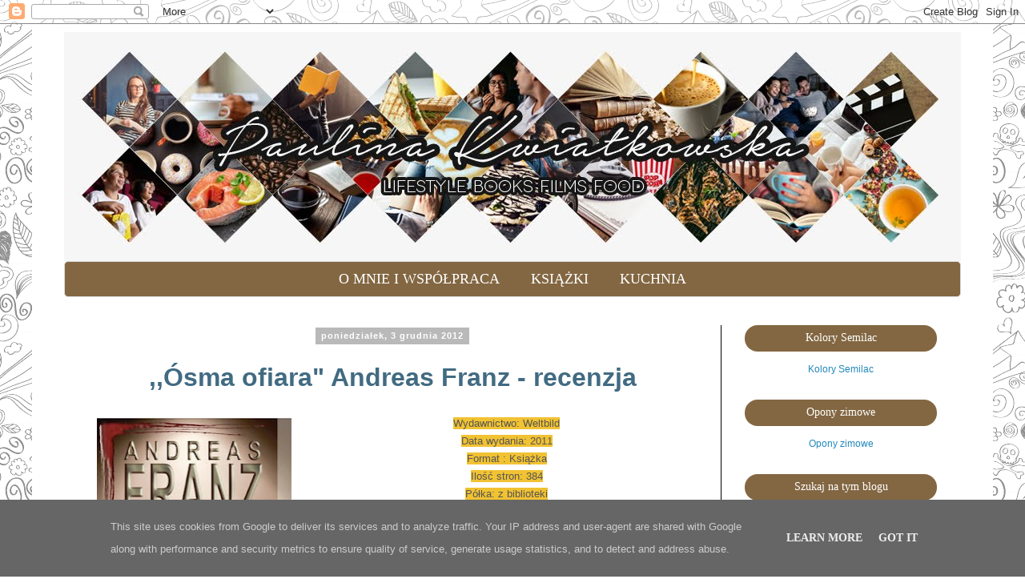

--- FILE ---
content_type: text/html; charset=UTF-8
request_url: https://www.paulinakwiatkowska.pl/2012/12/osma-ofiara-andreas-franz-recenzja.html
body_size: 23149
content:
<!DOCTYPE html>
<html class='v2' dir='ltr' lang='pl'>
<head>
<link href='https://www.blogger.com/static/v1/widgets/335934321-css_bundle_v2.css' rel='stylesheet' type='text/css'/>
<meta content='width=1100' name='viewport'/>
<meta content='text/html; charset=UTF-8' http-equiv='Content-Type'/>
<meta content='blogger' name='generator'/>
<link href='https://www.paulinakwiatkowska.pl/favicon.ico' rel='icon' type='image/x-icon'/>
<link href='https://www.paulinakwiatkowska.pl/2012/12/osma-ofiara-andreas-franz-recenzja.html' rel='canonical'/>
<link rel="alternate" type="application/atom+xml" title="Blog lifestylowo-książkowy - Atom" href="https://www.paulinakwiatkowska.pl/feeds/posts/default" />
<link rel="alternate" type="application/rss+xml" title="Blog lifestylowo-książkowy - RSS" href="https://www.paulinakwiatkowska.pl/feeds/posts/default?alt=rss" />
<link rel="service.post" type="application/atom+xml" title="Blog lifestylowo-książkowy - Atom" href="https://www.blogger.com/feeds/119751305628877251/posts/default" />

<link rel="alternate" type="application/atom+xml" title="Blog lifestylowo-książkowy - Atom" href="https://www.paulinakwiatkowska.pl/feeds/7528874101264224083/comments/default" />
<!--Can't find substitution for tag [blog.ieCssRetrofitLinks]-->
<link href='https://blogger.googleusercontent.com/img/b/R29vZ2xl/AVvXsEjf_vxrcCaXyIaiBOI2r5bpJf5fyhlU80MBIM73xIJq0-I_rbofp6w2EOSL39N088Eggp4BJex8JUBIN5_1gQ5wq_2cWl8Ro7eXIG9lUTyMBvswLFjdmODEMNjZUdVNTsv36J5gvxNMlmeH/s400/352x500.jpg' rel='image_src'/>
<meta content='https://www.paulinakwiatkowska.pl/2012/12/osma-ofiara-andreas-franz-recenzja.html' property='og:url'/>
<meta content=',,Ósma ofiara&quot; Andreas Franz - recenzja' property='og:title'/>
<meta content='Blog lifestylowy.' property='og:description'/>
<meta content='https://blogger.googleusercontent.com/img/b/R29vZ2xl/AVvXsEjf_vxrcCaXyIaiBOI2r5bpJf5fyhlU80MBIM73xIJq0-I_rbofp6w2EOSL39N088Eggp4BJex8JUBIN5_1gQ5wq_2cWl8Ro7eXIG9lUTyMBvswLFjdmODEMNjZUdVNTsv36J5gvxNMlmeH/w1200-h630-p-k-no-nu/352x500.jpg' property='og:image'/>
<title>Blog lifestylowo-książkowy: ,,Ósma ofiara" Andreas Franz - recenzja</title>
<style id='page-skin-1' type='text/css'><!--
/*
-----------------------------------------------
Blogger Template Style
Name:     Simple
Designer: Blogger
URL:      www.blogger.com
----------------------------------------------- */
/* Content
----------------------------------------------- */
body {
font: normal normal 20px Georgia, Utopia, 'Palatino Linotype', Palatino, serif;
color: #666666;
background: #ffffff url(https://themes.googleusercontent.com/image?id=0BwVBOzw_-hbMYTNmMDk0MGItYzY5ZS00ZGIxLWIzOTgtNWJiMjQ0ZmI5NGM2) repeat scroll top center /* Credit: latex (http://www.istockphoto.com/portfolio/latex?platform=blogger) */;
padding: 0 0 0 0;
}
html body .region-inner {
min-width: 0;
max-width: 100%;
width: auto;
}
h2 {
font-size: 22px;
}
a:link {
text-decoration:none;
color: #2288bb;
}
a:visited {
text-decoration:none;
color: #888888;
}
a:hover {
text-decoration:underline;
color: #33aaff;
}
.body-fauxcolumn-outer .fauxcolumn-inner {
background: transparent none repeat scroll top left;
_background-image: none;
}
.body-fauxcolumn-outer .cap-top {
position: absolute;
z-index: 1;
height: 400px;
width: 100%;
}
.body-fauxcolumn-outer .cap-top .cap-left {
width: 100%;
background: transparent none repeat-x scroll top left;
_background-image: none;
}
.content-outer {
-moz-box-shadow: 0 0 0 rgba(0, 0, 0, .15);
-webkit-box-shadow: 0 0 0 rgba(0, 0, 0, .15);
-goog-ms-box-shadow: 0 0 0 #333333;
box-shadow: 0 0 0 rgba(0, 0, 0, .15);
margin-bottom: 1px;
}
.content-inner {
padding: 10px 40px;
}
.content-inner {
background-color: #ffffff;
}
/* Header
----------------------------------------------- */
.header-outer {
background: #000000 none repeat-x scroll 0 -400px;
_background-image: none;
}
.Header h1 {
font: normal normal 40px 'Trebuchet MS',Trebuchet,Verdana,sans-serif;
color: #000000;
text-shadow: 0 0 0 rgba(0, 0, 0, .2);
}
.Header h1 a {
color: #000000;
}
.Header .description {
font-size: 18px;
color: #000000;
}
.header-inner .Header .titlewrapper {
padding: 22px 0;
}
.header-inner .Header .descriptionwrapper {
padding: 0 0;
}
/* Tabs
----------------------------------------------- */
.tabs-inner .section:first-child {
border-top: 0 solid #dddddd;
}
.tabs-inner .section:first-child ul {
margin-top: -1px;
border-top: 1px solid #dddddd;
border-left: 1px solid #dddddd;
border-right: 1px solid #dddddd;
}
.tabs-inner .widget ul {
background: #000000 none repeat-x scroll 0 -800px;
_background-image: none;
border-bottom: 1px solid #dddddd;
margin-top: 0;
margin-left: -30px;
margin-right: -30px;
}
.tabs-inner .widget li a {
display: inline-block;
padding: .6em 1em;
font: normal normal 24px Georgia, Utopia, 'Palatino Linotype', Palatino, serif;
color: #000000;
border-left: 1px solid #ffffff;
border-right: 1px solid #dddddd;
}
.tabs-inner .widget li:first-child a {
border-left: none;
}
.tabs-inner .widget li.selected a, .tabs-inner .widget li a:hover {
color: #000000;
background-color: #eeeeee;
text-decoration: none;
}
/* Columns
----------------------------------------------- */
.main-outer {
border-top: 0 solid #000000;
}
.fauxcolumn-left-outer .fauxcolumn-inner {
border-right: 1px solid #000000;
}
.fauxcolumn-right-outer .fauxcolumn-inner {
border-left: 1px solid #000000;
}
/* Headings
----------------------------------------------- */
div.widget > h2,
div.widget h2.title {
margin: 0 0 1em 0;
font: normal normal 20px Georgia, Utopia, 'Palatino Linotype', Palatino, serif;
color: #000000;
}
/* Widgets
----------------------------------------------- */
.widget .zippy {
color: #999999;
text-shadow: 2px 2px 1px rgba(0, 0, 0, .1);
}
.widget .popular-posts ul {
list-style: none;
}
/* Posts
----------------------------------------------- */
h2.date-header {
font: normal bold 20px Georgia, Utopia, 'Palatino Linotype', Palatino, serif;
}
.date-header span {
background-color: #bbbbbb;
color: #ffffff;
padding: 0.4em;
letter-spacing: 3px;
margin: inherit;
}
.main-inner {
padding-top: 35px;
padding-bottom: 65px;
}
.main-inner .column-center-inner {
padding: 0 0;
}
.main-inner .column-center-inner .section {
margin: 0 1em;
}
.post {
margin: 0 0 45px 0;
}
h3.post-title, .comments h4 {
font: normal bold 26px Georgia, Utopia, 'Palatino Linotype', Palatino, serif;
margin: .75em 0 0;
}
.post-body {
font-size: 110%;
line-height: 1.4;
position: relative;
}
.post-body img, .post-body .tr-caption-container, .Profile img, .Image img,
.BlogList .item-thumbnail img {
padding: 2px;
background: #ffffff;
border: 1px solid #eeeeee;
-moz-box-shadow: 1px 1px 5px rgba(0, 0, 0, .1);
-webkit-box-shadow: 1px 1px 5px rgba(0, 0, 0, .1);
box-shadow: 1px 1px 5px rgba(0, 0, 0, .1);
}
.post-body img, .post-body .tr-caption-container {
padding: 5px;
}
.post-body .tr-caption-container {
color: #666666;
}
.post-body .tr-caption-container img {
padding: 0;
background: transparent;
border: none;
-moz-box-shadow: 0 0 0 rgba(0, 0, 0, .1);
-webkit-box-shadow: 0 0 0 rgba(0, 0, 0, .1);
box-shadow: 0 0 0 rgba(0, 0, 0, .1);
}
.post-header {
margin: 0 0 1.5em;
line-height: 1.6;
font-size: 90%;
}
.post-footer {
margin: 20px -2px 0;
padding: 5px 10px;
color: #666666;
background-color: #eeeeee;
border-bottom: 1px solid #eeeeee;
line-height: 1.6;
font-size: 90%;
}
#comments .comment-author {
padding-top: 1.5em;
border-top: 1px solid #000000;
background-position: 0 1.5em;
}
#comments .comment-author:first-child {
padding-top: 0;
border-top: none;
}
.avatar-image-container {
margin: .2em 0 0;
}
#comments .avatar-image-container img {
border: 1px solid #eeeeee;
}
/* Comments
----------------------------------------------- */
.comments .comments-content .icon.blog-author {
background-repeat: no-repeat;
background-image: url([data-uri]);
}
.comments .comments-content .loadmore a {
border-top: 1px solid #999999;
border-bottom: 1px solid #999999;
}
.comments .comment-thread.inline-thread {
background-color: #eeeeee;
}
.comments .continue {
border-top: 2px solid #999999;
}
/* Accents
---------------------------------------------- */
.section-columns td.columns-cell {
border-left: 1px solid #000000;
}
.blog-pager {
background: transparent url(//www.blogblog.com/1kt/simple/paging_dot.png) repeat-x scroll top center;
}
.blog-pager-older-link, .home-link,
.blog-pager-newer-link {
background-color: #ffffff;
padding: 5px;
}
.footer-outer {
border-top: 1px dashed #bbbbbb;
}
/* Mobile
----------------------------------------------- */
body.mobile  {
background-size: auto;
}
.mobile .body-fauxcolumn-outer {
background: transparent none repeat scroll top left;
}
.mobile .body-fauxcolumn-outer .cap-top {
background-size: 100% auto;
}
.mobile .content-outer {
-webkit-box-shadow: 0 0 3px rgba(0, 0, 0, .15);
box-shadow: 0 0 3px rgba(0, 0, 0, .15);
}
.mobile .tabs-inner .widget ul {
margin-left: 0;
margin-right: 0;
}
.mobile .post {
margin: 0;
}
.mobile .main-inner .column-center-inner .section {
margin: 0;
}
.mobile .date-header span {
padding: 0.1em 10px;
margin: 0 -10px;
}
.mobile h3.post-title {
margin: 0;
}
.mobile .blog-pager {
background: transparent none no-repeat scroll top center;
}
.mobile .footer-outer {
border-top: none;
}
.mobile .main-inner, .mobile .footer-inner {
background-color: #ffffff;
}
.mobile-index-contents {
color: #666666;
}
.mobile-link-button {
background-color: #2288bb;
}
.mobile-link-button a:link, .mobile-link-button a:visited {
color: #ffffff;
}
.mobile .tabs-inner .section:first-child {
border-top: none;
}
.mobile .tabs-inner .PageList .widget-content {
background-color: #eeeeee;
color: #000000;
border-top: 1px solid #dddddd;
border-bottom: 1px solid #dddddd;
}
.mobile .tabs-inner .PageList .widget-content .pagelist-arrow {
border-left: 1px solid #dddddd;
}
.column-right-inner h2 {background: #ff9a52; padding-top: 8px; padding-bottom: 9px;}
.column-right-inner h2 {border-radius: 30px;}
.date-header {text-align:left;}
.tabs-inner .widget li a {
text-transform: uppercase;
padding: .6em 1em;
font: normal normal 18px "Open Sans", Georgia, Utopia, 'Palatino Linotype', Palatino, serif;
color: #ffffff;
border: none!important;
}
.tabs.section .widget-content ul {
border-radius: 5px!important;
background-color: #836742;
}
.tabs-inner .widget li.selected a, .tabs-inner .widget li a:hover {
color: #ffffff!important;
background-color: #544026!important;
text-decoration: none;
}
.cookie-choices-info .cookie-choices-text {
font-size: 13px!important;
}
.cookie-choices-info {
top: inherit!important;
bottom: 0;
}
.cookie-choices-buttons {
font: normal normal 14px "Open Sans", Georgia, Utopia, 'Palatino Linotype', Palatino, serif!important;
}
.date-header span {
background-color: #b9b9b9;
color: #ffffff;
padding: 0.4em 0.6em;
letter-spacing: 1px;
font-family: "Open Sans", sans-serif;
font-size: 11px;
}
.date-header {
text-align: center!important;
}
h3.post-title, .comments h4 {
font-family: 'Roboto', sans-serif;
font-size: 32px;
color: #416B82!important;
}
.comment-header a, .comment-actions a {
color: #416B82!important;
}
.comment-actions a:hover {
text-decoration: underline!important;
}
h3.post-title a, .comments h4 a {
color: #222222!important;
-webkit-transition: color 1s; /* For Safari 3.0 to 6.0 */
transition: color 1s; /* For modern browsers */
}
h3.post-title a:hover, .comments h4 a:hover {
color: #416B82!important;
}
.post-body.entry-content {
font-size: 80%;
font-family: 'Open Sans', sans-serif;
color: #333333!important;
}
.post-body.entry-content a {
font-family: 'Open Sans', sans-serif;
color: #416B82!important;
font-weight: bold;
}
.post-body.entry-content a:hover {
text-decoration: underline!important;
}
.post-body img, .post-body .tr-caption-container, .Profile img, .Image img,
.BlogList .item-thumbnail img {
padding: none !important;
border: none !important;
background: none !important;
-moz-box-shadow: 0px 0px 0px transparent !important;
-webkit-box-shadow: 0px 0px 0px transparent !important;
box-shadow: 0px 0px 0px transparent !important;
}
.column-right-inner h2 {
background: #836742!important;
padding-top: 8px;
padding-bottom: 9px;
font: normal normal 14px 'Open Sans', Palatino, serif!important;
color: #ffffff!important;
}
.post .jump-link {
border: none;
background: #404040;
color: #ffffff!important;
font-weight: 100;
padding: 0px;
text-transform: uppercase;
border-radius: 6px;
display: inline-block;
transition: all 0.3s ease 0s;
font: normal normal 14px 'Open Sans', Palatino, serif!important;
}
.post .jump-link a {
color: #ffffff!important;
display: block;
padding: 14px;
}
.post .jump-link:hover {
color: #404040 !important;
font-weight: 700 !important;
letter-spacing: 2px;
background: none;
-webkit-box-shadow: 0px 5px 40px -10px rgba(0,0,0,0.57);
-moz-box-shadow: 0px 5px 40px -10px rgba(0,0,0,0.57);
transition: all 0.3s ease 0s;
}
.post .jump-link:hover a {
color: #404040!important;
}
.post .jump-link a:hover {
text-decoration: none!important;
}
input.gsc-input {
padding: 10px 6px;
}
input.gsc-search-button {
padding: 9px 6px;
}
.post-footer {
color: #333333!important;
font-size: 80%;
font-family: "Open Sans", sans-serif;
}
.post-footer a {
color: #416B82!important;
font-weight: bold;
}
.post-footer a abbr[title] {
text-decoration: none;
}
.comment-block {
color: #333333!important;
font-size: 80%;
font-family: "Open Sans", sans-serif;
}
#backlinks-container a {
color: #333333!important;
font-size: 80%;
font-family: "Open Sans", sans-serif;
}
.blog-pager a {
color: #333333!important;
font-size: 80%;
font-family: "Open Sans", sans-serif;
}
.feed-links {
color: #333333!important;
font-size: 80%;
font-family: "Open Sans", sans-serif;
}
.widget-content {
color: #333333!important;
font-size: 60%;
font-family: "Open Sans", sans-serif;
}
.foot .widget-content a {
color: #416B82!important;
font-weight: bold;
}
#blog-pager-newer-link, #blog-pager-older-link, a.home-link {
margin-top: -5px!important;
}
a.feed-link {
color: #416B82!important;
font-weight: bold;
}
#BlogArchive1_ArchiveMenu {
width: 100%!important;
padding: 6px!important;
}
.PopularPosts .item-title, .PopularPosts .item-snippet {
text-align: left;
}
.PopularPosts .item-title a {
font-weight: bold;
color: #416B82!important;
}
#PageList8 ul {text-align: center;}
#PageList8 ul li {float: none;display: inline;}
#PageList8 ul {border-radius: 30px;}
#header-inner img {margin: 0 auto !important;}
#header-inner {text-align:center !important;}
.post-title {text-align:center;}
.widget {text-align: center;}
--></style>
<style id='template-skin-1' type='text/css'><!--
body {
min-width: 1200px;
}
.content-outer, .content-fauxcolumn-outer, .region-inner {
min-width: 1200px;
max-width: 1200px;
_width: 1200px;
}
.main-inner .columns {
padding-left: 0px;
padding-right: 300px;
}
.main-inner .fauxcolumn-center-outer {
left: 0px;
right: 300px;
/* IE6 does not respect left and right together */
_width: expression(this.parentNode.offsetWidth -
parseInt("0px") -
parseInt("300px") + 'px');
}
.main-inner .fauxcolumn-left-outer {
width: 0px;
}
.main-inner .fauxcolumn-right-outer {
width: 300px;
}
.main-inner .column-left-outer {
width: 0px;
right: 100%;
margin-left: -0px;
}
.main-inner .column-right-outer {
width: 300px;
margin-right: -300px;
}
#layout {
min-width: 0;
}
#layout .content-outer {
min-width: 0;
width: 800px;
}
#layout .region-inner {
min-width: 0;
width: auto;
}
body#layout div.add_widget {
padding: 8px;
}
body#layout div.add_widget a {
margin-left: 32px;
}
--></style>
<style>
    body {background-image:url(https\:\/\/themes.googleusercontent.com\/image?id=0BwVBOzw_-hbMYTNmMDk0MGItYzY5ZS00ZGIxLWIzOTgtNWJiMjQ0ZmI5NGM2);}
    
@media (max-width: 200px) { body {background-image:url(https\:\/\/themes.googleusercontent.com\/image?id=0BwVBOzw_-hbMYTNmMDk0MGItYzY5ZS00ZGIxLWIzOTgtNWJiMjQ0ZmI5NGM2&options=w200);}}
@media (max-width: 400px) and (min-width: 201px) { body {background-image:url(https\:\/\/themes.googleusercontent.com\/image?id=0BwVBOzw_-hbMYTNmMDk0MGItYzY5ZS00ZGIxLWIzOTgtNWJiMjQ0ZmI5NGM2&options=w400);}}
@media (max-width: 800px) and (min-width: 401px) { body {background-image:url(https\:\/\/themes.googleusercontent.com\/image?id=0BwVBOzw_-hbMYTNmMDk0MGItYzY5ZS00ZGIxLWIzOTgtNWJiMjQ0ZmI5NGM2&options=w800);}}
@media (max-width: 1200px) and (min-width: 801px) { body {background-image:url(https\:\/\/themes.googleusercontent.com\/image?id=0BwVBOzw_-hbMYTNmMDk0MGItYzY5ZS00ZGIxLWIzOTgtNWJiMjQ0ZmI5NGM2&options=w1200);}}
/* Last tag covers anything over one higher than the previous max-size cap. */
@media (min-width: 1201px) { body {background-image:url(https\:\/\/themes.googleusercontent.com\/image?id=0BwVBOzw_-hbMYTNmMDk0MGItYzY5ZS00ZGIxLWIzOTgtNWJiMjQ0ZmI5NGM2&options=w1600);}}
  </style>
<script type='text/javascript'>
        (function(i,s,o,g,r,a,m){i['GoogleAnalyticsObject']=r;i[r]=i[r]||function(){
        (i[r].q=i[r].q||[]).push(arguments)},i[r].l=1*new Date();a=s.createElement(o),
        m=s.getElementsByTagName(o)[0];a.async=1;a.src=g;m.parentNode.insertBefore(a,m)
        })(window,document,'script','https://www.google-analytics.com/analytics.js','ga');
        ga('create', 'UA-46091910-1', 'auto', 'blogger');
        ga('blogger.send', 'pageview');
      </script>
<link href='https://www.blogger.com/dyn-css/authorization.css?targetBlogID=119751305628877251&amp;zx=0c08057e-e6bd-49ad-a9d2-0bc7fbe57a56' media='none' onload='if(media!=&#39;all&#39;)media=&#39;all&#39;' rel='stylesheet'/><noscript><link href='https://www.blogger.com/dyn-css/authorization.css?targetBlogID=119751305628877251&amp;zx=0c08057e-e6bd-49ad-a9d2-0bc7fbe57a56' rel='stylesheet'/></noscript>
<meta name='google-adsense-platform-account' content='ca-host-pub-1556223355139109'/>
<meta name='google-adsense-platform-domain' content='blogspot.com'/>

<!-- data-ad-client=ca-pub-9124353012943986 -->

<script type="text/javascript" language="javascript">
  // Supply ads personalization default for EEA readers
  // See https://www.blogger.com/go/adspersonalization
  adsbygoogle = window.adsbygoogle || [];
  if (typeof adsbygoogle.requestNonPersonalizedAds === 'undefined') {
    adsbygoogle.requestNonPersonalizedAds = 1;
  }
</script>


</head>
<body class='loading variant-simplysimple'>
<div class='navbar section' id='navbar' name='Pasek nawigacyjny'><div class='widget Navbar' data-version='1' id='Navbar1'><script type="text/javascript">
    function setAttributeOnload(object, attribute, val) {
      if(window.addEventListener) {
        window.addEventListener('load',
          function(){ object[attribute] = val; }, false);
      } else {
        window.attachEvent('onload', function(){ object[attribute] = val; });
      }
    }
  </script>
<div id="navbar-iframe-container"></div>
<script type="text/javascript" src="https://apis.google.com/js/platform.js"></script>
<script type="text/javascript">
      gapi.load("gapi.iframes:gapi.iframes.style.bubble", function() {
        if (gapi.iframes && gapi.iframes.getContext) {
          gapi.iframes.getContext().openChild({
              url: 'https://www.blogger.com/navbar/119751305628877251?po\x3d7528874101264224083\x26origin\x3dhttps://www.paulinakwiatkowska.pl',
              where: document.getElementById("navbar-iframe-container"),
              id: "navbar-iframe"
          });
        }
      });
    </script><script type="text/javascript">
(function() {
var script = document.createElement('script');
script.type = 'text/javascript';
script.src = '//pagead2.googlesyndication.com/pagead/js/google_top_exp.js';
var head = document.getElementsByTagName('head')[0];
if (head) {
head.appendChild(script);
}})();
</script>
</div></div>
<div class='body-fauxcolumns'>
<div class='fauxcolumn-outer body-fauxcolumn-outer'>
<div class='cap-top'>
<div class='cap-left'></div>
<div class='cap-right'></div>
</div>
<div class='fauxborder-left'>
<div class='fauxborder-right'></div>
<div class='fauxcolumn-inner'>
</div>
</div>
<div class='cap-bottom'>
<div class='cap-left'></div>
<div class='cap-right'></div>
</div>
</div>
</div>
<div class='content'>
<div class='content-fauxcolumns'>
<div class='fauxcolumn-outer content-fauxcolumn-outer'>
<div class='cap-top'>
<div class='cap-left'></div>
<div class='cap-right'></div>
</div>
<div class='fauxborder-left'>
<div class='fauxborder-right'></div>
<div class='fauxcolumn-inner'>
</div>
</div>
<div class='cap-bottom'>
<div class='cap-left'></div>
<div class='cap-right'></div>
</div>
</div>
</div>
<div class='content-outer'>
<div class='content-cap-top cap-top'>
<div class='cap-left'></div>
<div class='cap-right'></div>
</div>
<div class='fauxborder-left content-fauxborder-left'>
<div class='fauxborder-right content-fauxborder-right'></div>
<div class='content-inner'>
<header>
<div class='header-outer'>
<div class='header-cap-top cap-top'>
<div class='cap-left'></div>
<div class='cap-right'></div>
</div>
<div class='fauxborder-left header-fauxborder-left'>
<div class='fauxborder-right header-fauxborder-right'></div>
<div class='region-inner header-inner'>
<div class='header section' id='header' name='Nagłówek'><div class='widget Header' data-version='1' id='Header1'>
<div id='header-inner'>
<a href='https://www.paulinakwiatkowska.pl/' style='display: block'>
<img alt='Blog lifestylowo-książkowy' height='287px; ' id='Header1_headerimg' src='https://blogger.googleusercontent.com/img/b/R29vZ2xl/AVvXsEhahQ9sv0gsw9J6YCFlbDZwqHQXuPq7N13v4dCp15ASutqWHW5RRpyo2S5TY6orH6Js5sieNjYSjxYtoHc7R5XC41s1hfz5vWuLbrBfZ8zAB6Mwf-hGAO7TbhzhIFJsA2xTocVe8Bl9cwY/s1600/header3.jpg' style='display: block' width='1147px; '/>
</a>
</div>
</div></div>
</div>
</div>
<div class='header-cap-bottom cap-bottom'>
<div class='cap-left'></div>
<div class='cap-right'></div>
</div>
</div>
</header>
<div class='tabs-outer'>
<div class='tabs-cap-top cap-top'>
<div class='cap-left'></div>
<div class='cap-right'></div>
</div>
<div class='fauxborder-left tabs-fauxborder-left'>
<div class='fauxborder-right tabs-fauxborder-right'></div>
<div class='region-inner tabs-inner'>
<div class='tabs section' id='crosscol' name='Wszystkie kolumny'><div class='widget PageList' data-version='1' id='PageList8'>
<h2>ZAKŁADKI</h2>
<div class='widget-content'>
<ul>
<li>
<a href='https://www.paulinakwiatkowska.pl/p/o-mnie.html'>O mnie i współpraca </a>
</li>
<li>
<a href='https://www.paulinakwiatkowska.pl/p/recenzje-ksiazkowe.html'>Książki</a>
</li>
<li>
<a href='https://www.paulinakwiatkowska.pl/p/przepisy-kulinarne.html'>Kuchnia</a>
</li>
</ul>
<div class='clear'></div>
</div>
</div></div>
<div class='tabs no-items section' id='crosscol-overflow' name='Cross-Column 2'></div>
</div>
</div>
<div class='tabs-cap-bottom cap-bottom'>
<div class='cap-left'></div>
<div class='cap-right'></div>
</div>
</div>
<div class='main-outer'>
<div class='main-cap-top cap-top'>
<div class='cap-left'></div>
<div class='cap-right'></div>
</div>
<div class='fauxborder-left main-fauxborder-left'>
<div class='fauxborder-right main-fauxborder-right'></div>
<div class='region-inner main-inner'>
<div class='columns fauxcolumns'>
<div class='fauxcolumn-outer fauxcolumn-center-outer'>
<div class='cap-top'>
<div class='cap-left'></div>
<div class='cap-right'></div>
</div>
<div class='fauxborder-left'>
<div class='fauxborder-right'></div>
<div class='fauxcolumn-inner'>
</div>
</div>
<div class='cap-bottom'>
<div class='cap-left'></div>
<div class='cap-right'></div>
</div>
</div>
<div class='fauxcolumn-outer fauxcolumn-left-outer'>
<div class='cap-top'>
<div class='cap-left'></div>
<div class='cap-right'></div>
</div>
<div class='fauxborder-left'>
<div class='fauxborder-right'></div>
<div class='fauxcolumn-inner'>
</div>
</div>
<div class='cap-bottom'>
<div class='cap-left'></div>
<div class='cap-right'></div>
</div>
</div>
<div class='fauxcolumn-outer fauxcolumn-right-outer'>
<div class='cap-top'>
<div class='cap-left'></div>
<div class='cap-right'></div>
</div>
<div class='fauxborder-left'>
<div class='fauxborder-right'></div>
<div class='fauxcolumn-inner'>
</div>
</div>
<div class='cap-bottom'>
<div class='cap-left'></div>
<div class='cap-right'></div>
</div>
</div>
<!-- corrects IE6 width calculation -->
<div class='columns-inner'>
<div class='column-center-outer'>
<div class='column-center-inner'>
<div class='main section' id='main' name='Główny'><div class='widget Blog' data-version='1' id='Blog1'>
<div class='blog-posts hfeed'>

          <div class="date-outer">
        
<h2 class='date-header'><span>poniedziałek, 3 grudnia 2012</span></h2>

          <div class="date-posts">
        
<div class='post-outer'>
<div class='post hentry uncustomized-post-template' itemprop='blogPost' itemscope='itemscope' itemtype='http://schema.org/BlogPosting'>
<meta content='https://blogger.googleusercontent.com/img/b/R29vZ2xl/AVvXsEjf_vxrcCaXyIaiBOI2r5bpJf5fyhlU80MBIM73xIJq0-I_rbofp6w2EOSL39N088Eggp4BJex8JUBIN5_1gQ5wq_2cWl8Ro7eXIG9lUTyMBvswLFjdmODEMNjZUdVNTsv36J5gvxNMlmeH/s400/352x500.jpg' itemprop='image_url'/>
<meta content='119751305628877251' itemprop='blogId'/>
<meta content='7528874101264224083' itemprop='postId'/>
<a name='7528874101264224083'></a>
<h3 class='post-title entry-title' itemprop='name'>
,,Ósma ofiara" Andreas Franz - recenzja
</h3>
<div class='post-header'>
<div class='post-header-line-1'></div>
</div>
<div class='post-body entry-content' id='post-body-7528874101264224083' itemprop='description articleBody'>
<div style="float: left;">
<div class="separator" style="clear: both; text-align: center;">
<a href="https://blogger.googleusercontent.com/img/b/R29vZ2xl/AVvXsEjf_vxrcCaXyIaiBOI2r5bpJf5fyhlU80MBIM73xIJq0-I_rbofp6w2EOSL39N088Eggp4BJex8JUBIN5_1gQ5wq_2cWl8Ro7eXIG9lUTyMBvswLFjdmODEMNjZUdVNTsv36J5gvxNMlmeH/s1600/352x500.jpg" imageanchor="1" style="margin-left: 1em; margin-right: 1em;"><img border="0" height="400" src="https://blogger.googleusercontent.com/img/b/R29vZ2xl/AVvXsEjf_vxrcCaXyIaiBOI2r5bpJf5fyhlU80MBIM73xIJq0-I_rbofp6w2EOSL39N088Eggp4BJex8JUBIN5_1gQ5wq_2cWl8Ro7eXIG9lUTyMBvswLFjdmODEMNjZUdVNTsv36J5gvxNMlmeH/s400/352x500.jpg" width="243" /></a></div>
</div>
<span style="-webkit-text-size-adjust: auto; -webkit-text-stroke-width: 0px; background-color: #f1c232; border: none; color: #555555; font-family: 'Helvetica Neue', Arial, Helvetica, sans-serif; font-size: 13px; font-style: normal; font-variant: normal; font-weight: normal; letter-spacing: normal; line-height: 20.796875px; list-style: none; margin: 0px; orphans: 2; outline: none; padding: 0px; text-align: start; text-decoration: initial; text-indent: 0px; text-transform: none; white-space: normal; widows: 2; word-spacing: 0px;"><span style="background-color: #f1c232;">Wydawnictwo: Weltbild</span></span><br />
<span style="-webkit-text-size-adjust: auto; -webkit-text-stroke-width: 0px; background-color: #f1c232; border: none; color: #555555; font-family: 'Helvetica Neue', Arial, Helvetica, sans-serif; font-size: 13px; font-style: normal; font-variant: normal; font-weight: normal; letter-spacing: normal; line-height: 20.796875px; list-style: none; margin: 0px; orphans: 2; outline: none; padding: 0px; text-align: start; text-decoration: initial; text-indent: 0px; text-transform: none; white-space: normal; widows: 2; word-spacing: 0px;"><span style="background-color: #f1c232;">Data wydania: 2011</span></span><br />
<span style="-webkit-text-size-adjust: auto; -webkit-text-stroke-width: 0px; background-color: #f1c232; border: none; color: #555555; font-family: 'Helvetica Neue', Arial, Helvetica, sans-serif; font-size: 13px; font-style: normal; font-variant: normal; font-weight: normal; letter-spacing: normal; line-height: 20.796875px; list-style: none; margin: 0px; orphans: 2; outline: none; padding: 0px; text-align: start; text-decoration: initial; text-indent: 0px; text-transform: none; white-space: normal; widows: 2; word-spacing: 0px;"><span style="background-color: #f1c232;">Format : Książka</span></span><br />
<span style="-webkit-text-size-adjust: auto; -webkit-text-stroke-width: 0px; background-color: #f1c232; border: none; color: #555555; font-family: 'Helvetica Neue', Arial, Helvetica, sans-serif; font-size: 13px; font-style: normal; font-variant: normal; font-weight: normal; letter-spacing: normal; line-height: 20.796875px; list-style: none; margin: 0px; orphans: 2; outline: none; padding: 0px; text-align: start; text-decoration: initial; text-indent: 0px; text-transform: none; white-space: normal; widows: 2; word-spacing: 0px;"><span style="background-color: #f1c232;">Ilość stron: 384</span></span><br />
<span style="-webkit-text-size-adjust: auto; -webkit-text-stroke-width: 0px; background-color: #f1c232; border: none; color: #555555; font-family: 'Helvetica Neue', Arial, Helvetica, sans-serif; font-size: 13px; font-style: normal; font-variant: normal; font-weight: normal; letter-spacing: normal; line-height: 20.796875px; list-style: none; margin: 0px; orphans: 2; outline: none; padding: 0px; text-align: start; text-decoration: initial; text-indent: 0px; text-transform: none; white-space: normal; widows: 2; word-spacing: 0px;"><span style="background-color: #f1c232;">Półka: z biblioteki</span></span><br />
<span style="-webkit-text-size-adjust: auto; -webkit-text-stroke-width: 0px; background-color: #f1c232; border: none; color: #555555; font-family: 'Helvetica Neue', Arial, Helvetica, sans-serif; font-size: 13px; font-style: normal; font-variant: normal; font-weight: normal; letter-spacing: normal; line-height: 20.796875px; list-style: none; margin: 0px; orphans: 2; outline: none; padding: 0px; text-align: start; text-decoration: initial; text-indent: 0px; text-transform: none; white-space: normal; widows: 2; word-spacing: 0px;"><span style="background-color: #f1c232;">Do kupi</span></span><span style="-webkit-text-size-adjust: auto; -webkit-text-stroke-width: 0px; background-color: #f1c232; border: none; color: #555555; font-family: 'Helvetica Neue', Arial, Helvetica, sans-serif; font-size: 13px; font-style: normal; font-variant: normal; font-weight: normal; letter-spacing: normal; line-height: 20.796875px; list-style: none; margin: 0px; orphans: 2; outline: none; padding: 0px; text-align: start; text-decoration: initial; text-indent: 0px; text-transform: none; white-space: normal; widows: 2; word-spacing: 0px;"><span style="border: none; list-style: none; margin: 0px; outline: none; padding: 0px; text-decoration: initial;"><span style="background-color: #f1c232;">enia:&nbsp;</span></span><a href="http://www.gandalf.com.pl/b/osma-ofiara/"><span style="background-color: #f1c232;">Gandalf</span></a><span style="border: none; list-style: none; margin: 0px; outline: none; padding: 0px; text-decoration: initial;"><span style="background-color: #f1c232;">,</span></span><span style="border: none; list-style: none; margin: 0px; outline: none; padding: 0px; text-decoration: initial;"><span class="Apple-converted-space"><span style="background-color: #f1c232;"> </span></span><a href="http://www.matras.pl/osma-ofiara.html"><span style="background-color: #f1c232;">Matras</span></a></span></span><br />
<a name="more"></a><br />
Andreas Franz to autor ,,Ósmej ofiary", ale też ,,Rytuału zbrodni". Jego książki są tak autentyczne dzięki kontaktom autora z policją i innymi służbami.<br />
<br />
Carla była zwykłą nastolatką, przeżywającą swoje smutki i radości. Wszystko zmieniło się po pewnej imprezie, na którą udała się wraz z koleżanką. To tam poznała niebezpieczny świat narkotyków i prostytucji. Trafiła do domu publicznego, gdzie odnalazł ją brat. Gdy chciał ją stamtąd zabrać - zastrzelili go,a jego ciało znaleziono niedaleko. Carla także niedługo potem nie wytrzymała i popełniła samobójstwo.<br />
<br />
Główna akcja zaczyna się, gdy nadkomisarz Julia Durant otrzymuje listy z cytatami z Biblii,a oprócz tego bukiet 12 lilii, kwiatów śmierci. Rozpoczyna się walka z czasem. Codziennie zostaje zabity kolejny mężczyzna. Osoba wysoko postawiona w państwie. Za każdym razem jest wykastrowany, ma napisaną na czole liczbę diabła - 666. Dodatkowo na miejscu zbrodni pachnie także cyjankiem. Policja nie ma żadnych typów zabójcy.<br />
<br />
Dwutorowo toczy się wątek prostytutek nielegalnie sprowadzanych do Niemiec, aby pracowały w domach publicznych. Kobiety były oszukiwane, nie sądziły, że tak potoczy się ich los. Dwie kobiety, które miały zeznawać zostały zamordowane. Policja pozostała z niczym. Podejrzewano, że we wszystko zamieszany jst ktoś z policji, że nastąpił przeciek.<br />
<br />
Morderca po zabiciu ostatniej ofiary miał ujawnić się Julii Durant. Podejrzewano, że chciał się zemścić na wszystkich, którzy w przeszłości wyrządzili mu jakąś wielką przywdę...<br />
<br />
Muszę szczerze przyznać, że dawno nie spotkałam się z tak świetnie napisanym kryminałem ! Trafiłam na niego przez przypadek z bibliotece i pochłonełam się w nim bez reszty. Dużym plusem jest to, że rozwiązanie, kim okazał się morderca zostało podane dopiero kilka stron przed zakończeniem całej książki.<br />
<br />
Język jest zrozumiały, czytelny dla przeciętnego czytelnika. Książkę czyta się bardzo szybko, ja nie mogłam się od niej oderwać.<br />
<br />
Było to moje pierwsze spotkanie z twórczością tego autora, jednak z wielką chęcią sięgnę po inne pozycje tego autora.<br />
<br />
,,Ósmą ofiarę" polecam wszystkim miłośnikom dobrych kryminałów.<br />
<br />
Moja ocena : 10/10
<br />
<br />
<div style="text-align: center;">
<span style="font-size: large;">Książkę można kupić w :</span></div>
<span style="font-size: large;"><br /></span>
<br />
<div class="separator" style="clear: both; text-align: center;">
<a href="http://www.gandalf.com.pl/b/osma-ofiara/"><img border="0" height="205" src="https://blogger.googleusercontent.com/img/b/R29vZ2xl/AVvXsEjW_4i1_V-cr28ExaJPjtV2lPpsDk97-l8XExFCQYK22yWxwd6D3Ctg_uBVGZk6lzuQvxhSkhR9mCh0yCMwPqtecizfkpBltDd734YD4BWZpzWhmet6liVqz6cJxElzADNd1gyTi1zcC572/s320/gandalf.jpg" width="320" /></a></div>
<div class="separator" style="clear: both; text-align: center;">
<br /></div>
<div style="text-align: center;">
<span style="font-size: large;">Książka została przeczytana w ramach wyzwań czytelniczych - temat literatura niemiecka :</span></div>
<br />
<div class="separator" style="clear: both; text-align: center;">
<a href="http://kacikzksiazka.blogspot.com/2012/08/zapraszam-was-do-udziau-w-nowym.html"><img border="0" height="86" src="https://blogger.googleusercontent.com/img/b/R29vZ2xl/AVvXsEjFMXPZuykVY-cShsXH_koxRjasbECwDRYDVOrMpIPtWs006G0-dINWkxJPaZyIro95V4jRjvj36waWkvqk1boGXsWGWMN3sLKOoYfzLfK3gxDY9ASFiMJVXGU2HMLGd2JFGkEMGHWG1dPR/s400/Logo3.jpg" width="400" /></a></div>
<div class="separator" style="clear: both; text-align: center;">
<br /></div>
<div class="separator" style="clear: both; text-align: center;">
</div>
<div style="text-align: center;">
<div style="text-align: center;">
<iframe allowtransparency="true" frameborder="0" scrolling="no" src="//www.facebook.com/plugins/likebox.php?href=https%3A%2F%2Fwww.facebook.com%2Fpaulinakwiatkowskablog&amp;width&amp;height=62&amp;colorscheme=light&amp;show_faces=false&amp;header=false&amp;stream=false&amp;show_border=false" style="border: none; height: 62px; overflow: hidden;"></iframe>
</div>
</div>
<div style='clear: both;'></div>
</div>
<div class='post-footer'>
<div class='post-footer-line post-footer-line-1'>
<span class='post-author vcard'>
Posted by
<span class='fn' itemprop='author' itemscope='itemscope' itemtype='http://schema.org/Person'>
<meta content='https://www.blogger.com/profile/09737356137951142163' itemprop='url'/>
<a class='g-profile' href='https://www.blogger.com/profile/09737356137951142163' rel='author' title='author profile'>
<span itemprop='name'>Paulina K.</span>
</a>
</span>
</span>
<span class='post-timestamp'>
dnia
<meta content='https://www.paulinakwiatkowska.pl/2012/12/osma-ofiara-andreas-franz-recenzja.html' itemprop='url'/>
<a class='timestamp-link' href='https://www.paulinakwiatkowska.pl/2012/12/osma-ofiara-andreas-franz-recenzja.html' rel='bookmark' title='permanent link'><abbr class='published' itemprop='datePublished' title='2012-12-03T09:58:00+01:00'>03 grudnia</abbr></a>
</span>
<span class='post-comment-link'>
</span>
<span class='post-icons'>
</span>
<div class='post-share-buttons goog-inline-block'>
<a class='goog-inline-block share-button sb-email' href='https://www.blogger.com/share-post.g?blogID=119751305628877251&postID=7528874101264224083&target=email' target='_blank' title='Wyślij pocztą e-mail'><span class='share-button-link-text'>Wyślij pocztą e-mail</span></a><a class='goog-inline-block share-button sb-blog' href='https://www.blogger.com/share-post.g?blogID=119751305628877251&postID=7528874101264224083&target=blog' onclick='window.open(this.href, "_blank", "height=270,width=475"); return false;' target='_blank' title='Wrzuć na bloga'><span class='share-button-link-text'>Wrzuć na bloga</span></a><a class='goog-inline-block share-button sb-twitter' href='https://www.blogger.com/share-post.g?blogID=119751305628877251&postID=7528874101264224083&target=twitter' target='_blank' title='Udostępnij w X'><span class='share-button-link-text'>Udostępnij w X</span></a><a class='goog-inline-block share-button sb-facebook' href='https://www.blogger.com/share-post.g?blogID=119751305628877251&postID=7528874101264224083&target=facebook' onclick='window.open(this.href, "_blank", "height=430,width=640"); return false;' target='_blank' title='Udostępnij w usłudze Facebook'><span class='share-button-link-text'>Udostępnij w usłudze Facebook</span></a><a class='goog-inline-block share-button sb-pinterest' href='https://www.blogger.com/share-post.g?blogID=119751305628877251&postID=7528874101264224083&target=pinterest' target='_blank' title='Udostępnij w serwisie Pinterest'><span class='share-button-link-text'>Udostępnij w serwisie Pinterest</span></a>
</div>
</div>
<div class='post-footer-line post-footer-line-2'>
<span class='post-labels'>
Labels:
<a href='https://www.paulinakwiatkowska.pl/search/label/10%2F10' rel='tag'>10/10</a>,
<a href='https://www.paulinakwiatkowska.pl/search/label/2012' rel='tag'>2012</a>,
<a href='https://www.paulinakwiatkowska.pl/search/label/Andreas%20Franz' rel='tag'>Andreas Franz</a>,
<a href='https://www.paulinakwiatkowska.pl/search/label/Baza%20recenzji%20Syndykatu%20ZwB' rel='tag'>Baza recenzji Syndykatu ZwB</a>,
<a href='https://www.paulinakwiatkowska.pl/search/label/Grudzie%C5%84%202012' rel='tag'>Grudzień 2012</a>,
<a href='https://www.paulinakwiatkowska.pl/search/label/krymina%C5%82' rel='tag'>kryminał</a>,
<a href='https://www.paulinakwiatkowska.pl/search/label/Ksi%C4%85%C5%BCka' rel='tag'>Książka</a>,
<a href='https://www.paulinakwiatkowska.pl/search/label/%C3%93sma%20ofiara' rel='tag'>Ósma ofiara</a>,
<a href='https://www.paulinakwiatkowska.pl/search/label/Recenzja' rel='tag'>Recenzja</a>,
<a href='https://www.paulinakwiatkowska.pl/search/label/Recenzje%20ksi%C4%85%C5%BCkowe' rel='tag'>Recenzje książkowe</a>,
<a href='https://www.paulinakwiatkowska.pl/search/label/Sensacja' rel='tag'>Sensacja</a>
</span>
</div>
<div class='post-footer-line post-footer-line-3'>
<span class='post-location'>
</span>
</div>
</div>
</div>
<div class='comments' id='comments'>
<a name='comments'></a>
<h4>10 komentarzy:</h4>
<div class='comments-content'>
<script async='async' src='' type='text/javascript'></script>
<script type='text/javascript'>
    (function() {
      var items = null;
      var msgs = null;
      var config = {};

// <![CDATA[
      var cursor = null;
      if (items && items.length > 0) {
        cursor = parseInt(items[items.length - 1].timestamp) + 1;
      }

      var bodyFromEntry = function(entry) {
        var text = (entry &&
                    ((entry.content && entry.content.$t) ||
                     (entry.summary && entry.summary.$t))) ||
            '';
        if (entry && entry.gd$extendedProperty) {
          for (var k in entry.gd$extendedProperty) {
            if (entry.gd$extendedProperty[k].name == 'blogger.contentRemoved') {
              return '<span class="deleted-comment">' + text + '</span>';
            }
          }
        }
        return text;
      }

      var parse = function(data) {
        cursor = null;
        var comments = [];
        if (data && data.feed && data.feed.entry) {
          for (var i = 0, entry; entry = data.feed.entry[i]; i++) {
            var comment = {};
            // comment ID, parsed out of the original id format
            var id = /blog-(\d+).post-(\d+)/.exec(entry.id.$t);
            comment.id = id ? id[2] : null;
            comment.body = bodyFromEntry(entry);
            comment.timestamp = Date.parse(entry.published.$t) + '';
            if (entry.author && entry.author.constructor === Array) {
              var auth = entry.author[0];
              if (auth) {
                comment.author = {
                  name: (auth.name ? auth.name.$t : undefined),
                  profileUrl: (auth.uri ? auth.uri.$t : undefined),
                  avatarUrl: (auth.gd$image ? auth.gd$image.src : undefined)
                };
              }
            }
            if (entry.link) {
              if (entry.link[2]) {
                comment.link = comment.permalink = entry.link[2].href;
              }
              if (entry.link[3]) {
                var pid = /.*comments\/default\/(\d+)\?.*/.exec(entry.link[3].href);
                if (pid && pid[1]) {
                  comment.parentId = pid[1];
                }
              }
            }
            comment.deleteclass = 'item-control blog-admin';
            if (entry.gd$extendedProperty) {
              for (var k in entry.gd$extendedProperty) {
                if (entry.gd$extendedProperty[k].name == 'blogger.itemClass') {
                  comment.deleteclass += ' ' + entry.gd$extendedProperty[k].value;
                } else if (entry.gd$extendedProperty[k].name == 'blogger.displayTime') {
                  comment.displayTime = entry.gd$extendedProperty[k].value;
                }
              }
            }
            comments.push(comment);
          }
        }
        return comments;
      };

      var paginator = function(callback) {
        if (hasMore()) {
          var url = config.feed + '?alt=json&v=2&orderby=published&reverse=false&max-results=50';
          if (cursor) {
            url += '&published-min=' + new Date(cursor).toISOString();
          }
          window.bloggercomments = function(data) {
            var parsed = parse(data);
            cursor = parsed.length < 50 ? null
                : parseInt(parsed[parsed.length - 1].timestamp) + 1
            callback(parsed);
            window.bloggercomments = null;
          }
          url += '&callback=bloggercomments';
          var script = document.createElement('script');
          script.type = 'text/javascript';
          script.src = url;
          document.getElementsByTagName('head')[0].appendChild(script);
        }
      };
      var hasMore = function() {
        return !!cursor;
      };
      var getMeta = function(key, comment) {
        if ('iswriter' == key) {
          var matches = !!comment.author
              && comment.author.name == config.authorName
              && comment.author.profileUrl == config.authorUrl;
          return matches ? 'true' : '';
        } else if ('deletelink' == key) {
          return config.baseUri + '/comment/delete/'
               + config.blogId + '/' + comment.id;
        } else if ('deleteclass' == key) {
          return comment.deleteclass;
        }
        return '';
      };

      var replybox = null;
      var replyUrlParts = null;
      var replyParent = undefined;

      var onReply = function(commentId, domId) {
        if (replybox == null) {
          // lazily cache replybox, and adjust to suit this style:
          replybox = document.getElementById('comment-editor');
          if (replybox != null) {
            replybox.height = '250px';
            replybox.style.display = 'block';
            replyUrlParts = replybox.src.split('#');
          }
        }
        if (replybox && (commentId !== replyParent)) {
          replybox.src = '';
          document.getElementById(domId).insertBefore(replybox, null);
          replybox.src = replyUrlParts[0]
              + (commentId ? '&parentID=' + commentId : '')
              + '#' + replyUrlParts[1];
          replyParent = commentId;
        }
      };

      var hash = (window.location.hash || '#').substring(1);
      var startThread, targetComment;
      if (/^comment-form_/.test(hash)) {
        startThread = hash.substring('comment-form_'.length);
      } else if (/^c[0-9]+$/.test(hash)) {
        targetComment = hash.substring(1);
      }

      // Configure commenting API:
      var configJso = {
        'maxDepth': config.maxThreadDepth
      };
      var provider = {
        'id': config.postId,
        'data': items,
        'loadNext': paginator,
        'hasMore': hasMore,
        'getMeta': getMeta,
        'onReply': onReply,
        'rendered': true,
        'initComment': targetComment,
        'initReplyThread': startThread,
        'config': configJso,
        'messages': msgs
      };

      var render = function() {
        if (window.goog && window.goog.comments) {
          var holder = document.getElementById('comment-holder');
          window.goog.comments.render(holder, provider);
        }
      };

      // render now, or queue to render when library loads:
      if (window.goog && window.goog.comments) {
        render();
      } else {
        window.goog = window.goog || {};
        window.goog.comments = window.goog.comments || {};
        window.goog.comments.loadQueue = window.goog.comments.loadQueue || [];
        window.goog.comments.loadQueue.push(render);
      }
    })();
// ]]>
  </script>
<div id='comment-holder'>
<div class="comment-thread toplevel-thread"><ol id="top-ra"><li class="comment" id="c1407166729204660975"><div class="avatar-image-container"><img src="//www.blogger.com/img/blogger_logo_round_35.png" alt=""/></div><div class="comment-block"><div class="comment-header"><cite class="user"><a href="https://www.blogger.com/profile/11703037906781046511" rel="nofollow">Margaretkaw</a></cite><span class="icon user "></span><span class="datetime secondary-text"><a rel="nofollow" href="https://www.paulinakwiatkowska.pl/2012/12/osma-ofiara-andreas-franz-recenzja.html?showComment=1354526011446#c1407166729204660975">3 grudnia 2012 10:13</a></span></div><p class="comment-content">Uwielbiam takie mroczne klimaty :)</p><span class="comment-actions secondary-text"><a class="comment-reply" target="_self" data-comment-id="1407166729204660975">Odpowiedz</a><span class="item-control blog-admin blog-admin pid-113175751"><a target="_self" href="https://www.blogger.com/comment/delete/119751305628877251/1407166729204660975">Usuń</a></span></span></div><div class="comment-replies"><div id="c1407166729204660975-rt" class="comment-thread inline-thread"><span class="thread-toggle thread-expanded"><span class="thread-arrow"></span><span class="thread-count"><a target="_self">Odpowiedzi</a></span></span><ol id="c1407166729204660975-ra" class="thread-chrome thread-expanded"><div><li class="comment" id="c7342942530304340165"><div class="avatar-image-container"><img src="//www.blogger.com/img/blogger_logo_round_35.png" alt=""/></div><div class="comment-block"><div class="comment-header"><cite class="user"><a href="https://www.blogger.com/profile/09737356137951142163" rel="nofollow">Paulina K.</a></cite><span class="icon user blog-author"></span><span class="datetime secondary-text"><a rel="nofollow" href="https://www.paulinakwiatkowska.pl/2012/12/osma-ofiara-andreas-franz-recenzja.html?showComment=1354530322916#c7342942530304340165">3 grudnia 2012 11:25</a></span></div><p class="comment-content">Ja również ;)</p><span class="comment-actions secondary-text"><span class="item-control blog-admin blog-admin pid-2050282325"><a target="_self" href="https://www.blogger.com/comment/delete/119751305628877251/7342942530304340165">Usuń</a></span></span></div><div class="comment-replies"><div id="c7342942530304340165-rt" class="comment-thread inline-thread hidden"><span class="thread-toggle thread-expanded"><span class="thread-arrow"></span><span class="thread-count"><a target="_self">Odpowiedzi</a></span></span><ol id="c7342942530304340165-ra" class="thread-chrome thread-expanded"><div></div><div id="c7342942530304340165-continue" class="continue"><a class="comment-reply" target="_self" data-comment-id="7342942530304340165">Odpowiedz</a></div></ol></div></div><div class="comment-replybox-single" id="c7342942530304340165-ce"></div></li></div><div id="c1407166729204660975-continue" class="continue"><a class="comment-reply" target="_self" data-comment-id="1407166729204660975">Odpowiedz</a></div></ol></div></div><div class="comment-replybox-single" id="c1407166729204660975-ce"></div></li><li class="comment" id="c5118504539791854629"><div class="avatar-image-container"><img src="//www.blogger.com/img/blogger_logo_round_35.png" alt=""/></div><div class="comment-block"><div class="comment-header"><cite class="user"><a href="https://www.blogger.com/profile/05195800200806327688" rel="nofollow">Unknown</a></cite><span class="icon user "></span><span class="datetime secondary-text"><a rel="nofollow" href="https://www.paulinakwiatkowska.pl/2012/12/osma-ofiara-andreas-franz-recenzja.html?showComment=1354543351955#c5118504539791854629">3 grudnia 2012 15:02</a></span></div><p class="comment-content">Bardzo lubię dobre kryminały, więc być może się skuszę, bo ostatnio zwykle trafiam na przewidywalny chłam.</p><span class="comment-actions secondary-text"><a class="comment-reply" target="_self" data-comment-id="5118504539791854629">Odpowiedz</a><span class="item-control blog-admin blog-admin pid-1898530859"><a target="_self" href="https://www.blogger.com/comment/delete/119751305628877251/5118504539791854629">Usuń</a></span></span></div><div class="comment-replies"><div id="c5118504539791854629-rt" class="comment-thread inline-thread"><span class="thread-toggle thread-expanded"><span class="thread-arrow"></span><span class="thread-count"><a target="_self">Odpowiedzi</a></span></span><ol id="c5118504539791854629-ra" class="thread-chrome thread-expanded"><div><li class="comment" id="c1234185222143612947"><div class="avatar-image-container"><img src="//www.blogger.com/img/blogger_logo_round_35.png" alt=""/></div><div class="comment-block"><div class="comment-header"><cite class="user"><a href="https://www.blogger.com/profile/09737356137951142163" rel="nofollow">Paulina K.</a></cite><span class="icon user blog-author"></span><span class="datetime secondary-text"><a rel="nofollow" href="https://www.paulinakwiatkowska.pl/2012/12/osma-ofiara-andreas-franz-recenzja.html?showComment=1354543851059#c1234185222143612947">3 grudnia 2012 15:10</a></span></div><p class="comment-content">To tak, jak ja ;/</p><span class="comment-actions secondary-text"><span class="item-control blog-admin blog-admin pid-2050282325"><a target="_self" href="https://www.blogger.com/comment/delete/119751305628877251/1234185222143612947">Usuń</a></span></span></div><div class="comment-replies"><div id="c1234185222143612947-rt" class="comment-thread inline-thread hidden"><span class="thread-toggle thread-expanded"><span class="thread-arrow"></span><span class="thread-count"><a target="_self">Odpowiedzi</a></span></span><ol id="c1234185222143612947-ra" class="thread-chrome thread-expanded"><div></div><div id="c1234185222143612947-continue" class="continue"><a class="comment-reply" target="_self" data-comment-id="1234185222143612947">Odpowiedz</a></div></ol></div></div><div class="comment-replybox-single" id="c1234185222143612947-ce"></div></li></div><div id="c5118504539791854629-continue" class="continue"><a class="comment-reply" target="_self" data-comment-id="5118504539791854629">Odpowiedz</a></div></ol></div></div><div class="comment-replybox-single" id="c5118504539791854629-ce"></div></li><li class="comment" id="c3108172801418384538"><div class="avatar-image-container"><img src="//blogger.googleusercontent.com/img/b/R29vZ2xl/AVvXsEghnI7diW966pMU-Sk93STTdSUtmCoKfb8vGpKubn6MVH1GuxtqVFSTcwMHHdp_DpSl5ot7ZyhMqMsElhbb4Ed0MFmY6O5Vkp6mb8rD3h4neLQ_5SqGQpN--JkhASB4Uw/s45-c/52712889_2341619822529071_1574746980234559488_o.jpg" alt=""/></div><div class="comment-block"><div class="comment-header"><cite class="user"><a href="https://www.blogger.com/profile/08367197722919312885" rel="nofollow">Katarzyna Abramova</a></cite><span class="icon user "></span><span class="datetime secondary-text"><a rel="nofollow" href="https://www.paulinakwiatkowska.pl/2012/12/osma-ofiara-andreas-franz-recenzja.html?showComment=1354554845634#c3108172801418384538">3 grudnia 2012 18:14</a></span></div><p class="comment-content">Wow, książka naprawdę musi być niezła, skoro zasłużyła na taką ocenę! :) </p><span class="comment-actions secondary-text"><a class="comment-reply" target="_self" data-comment-id="3108172801418384538">Odpowiedz</a><span class="item-control blog-admin blog-admin pid-535608107"><a target="_self" href="https://www.blogger.com/comment/delete/119751305628877251/3108172801418384538">Usuń</a></span></span></div><div class="comment-replies"><div id="c3108172801418384538-rt" class="comment-thread inline-thread"><span class="thread-toggle thread-expanded"><span class="thread-arrow"></span><span class="thread-count"><a target="_self">Odpowiedzi</a></span></span><ol id="c3108172801418384538-ra" class="thread-chrome thread-expanded"><div><li class="comment" id="c5305957649117802250"><div class="avatar-image-container"><img src="//www.blogger.com/img/blogger_logo_round_35.png" alt=""/></div><div class="comment-block"><div class="comment-header"><cite class="user"><a href="https://www.blogger.com/profile/09737356137951142163" rel="nofollow">Paulina K.</a></cite><span class="icon user blog-author"></span><span class="datetime secondary-text"><a rel="nofollow" href="https://www.paulinakwiatkowska.pl/2012/12/osma-ofiara-andreas-franz-recenzja.html?showComment=1354564355283#c5305957649117802250">3 grudnia 2012 20:52</a></span></div><p class="comment-content">Jest wyjątkowa ;)</p><span class="comment-actions secondary-text"><span class="item-control blog-admin blog-admin pid-2050282325"><a target="_self" href="https://www.blogger.com/comment/delete/119751305628877251/5305957649117802250">Usuń</a></span></span></div><div class="comment-replies"><div id="c5305957649117802250-rt" class="comment-thread inline-thread hidden"><span class="thread-toggle thread-expanded"><span class="thread-arrow"></span><span class="thread-count"><a target="_self">Odpowiedzi</a></span></span><ol id="c5305957649117802250-ra" class="thread-chrome thread-expanded"><div></div><div id="c5305957649117802250-continue" class="continue"><a class="comment-reply" target="_self" data-comment-id="5305957649117802250">Odpowiedz</a></div></ol></div></div><div class="comment-replybox-single" id="c5305957649117802250-ce"></div></li></div><div id="c3108172801418384538-continue" class="continue"><a class="comment-reply" target="_self" data-comment-id="3108172801418384538">Odpowiedz</a></div></ol></div></div><div class="comment-replybox-single" id="c3108172801418384538-ce"></div></li><li class="comment" id="c6560032837501534347"><div class="avatar-image-container"><img src="//resources.blogblog.com/img/blank.gif" alt=""/></div><div class="comment-block"><div class="comment-header"><cite class="user">Anonimowy</cite><span class="icon user "></span><span class="datetime secondary-text"><a rel="nofollow" href="https://www.paulinakwiatkowska.pl/2012/12/osma-ofiara-andreas-franz-recenzja.html?showComment=1357170748132#c6560032837501534347">3 stycznia 2013 00:52</a></span></div><p class="comment-content">Przyznaje Książka jest wyjątkowa :) nie da się od niej oderwać, akcja jest wciągająca. Plusem jest też to że autor pokazuje prosty obraz policji, nie przedstawia ich jako postacie idealne, są to ludzie którzy mają swoje problemy, nałogi, najczęściej złamane serca :) Książka warta tej oceny jak najbardziej :) polecam </p><span class="comment-actions secondary-text"><a class="comment-reply" target="_self" data-comment-id="6560032837501534347">Odpowiedz</a><span class="item-control blog-admin blog-admin pid-1989931141"><a target="_self" href="https://www.blogger.com/comment/delete/119751305628877251/6560032837501534347">Usuń</a></span></span></div><div class="comment-replies"><div id="c6560032837501534347-rt" class="comment-thread inline-thread"><span class="thread-toggle thread-expanded"><span class="thread-arrow"></span><span class="thread-count"><a target="_self">Odpowiedzi</a></span></span><ol id="c6560032837501534347-ra" class="thread-chrome thread-expanded"><div><li class="comment" id="c7688786392757008966"><div class="avatar-image-container"><img src="//www.blogger.com/img/blogger_logo_round_35.png" alt=""/></div><div class="comment-block"><div class="comment-header"><cite class="user"><a href="https://www.blogger.com/profile/09737356137951142163" rel="nofollow">Paulina K.</a></cite><span class="icon user blog-author"></span><span class="datetime secondary-text"><a rel="nofollow" href="https://www.paulinakwiatkowska.pl/2012/12/osma-ofiara-andreas-franz-recenzja.html?showComment=1357246991516#c7688786392757008966">3 stycznia 2013 22:03</a></span></div><p class="comment-content">Cieszę się, że również się spodobała ;)</p><span class="comment-actions secondary-text"><span class="item-control blog-admin blog-admin pid-2050282325"><a target="_self" href="https://www.blogger.com/comment/delete/119751305628877251/7688786392757008966">Usuń</a></span></span></div><div class="comment-replies"><div id="c7688786392757008966-rt" class="comment-thread inline-thread hidden"><span class="thread-toggle thread-expanded"><span class="thread-arrow"></span><span class="thread-count"><a target="_self">Odpowiedzi</a></span></span><ol id="c7688786392757008966-ra" class="thread-chrome thread-expanded"><div></div><div id="c7688786392757008966-continue" class="continue"><a class="comment-reply" target="_self" data-comment-id="7688786392757008966">Odpowiedz</a></div></ol></div></div><div class="comment-replybox-single" id="c7688786392757008966-ce"></div></li></div><div id="c6560032837501534347-continue" class="continue"><a class="comment-reply" target="_self" data-comment-id="6560032837501534347">Odpowiedz</a></div></ol></div></div><div class="comment-replybox-single" id="c6560032837501534347-ce"></div></li><li class="comment" id="c8512574567996821313"><div class="avatar-image-container"><img src="//www.blogger.com/img/blogger_logo_round_35.png" alt=""/></div><div class="comment-block"><div class="comment-header"><cite class="user"><a href="https://www.blogger.com/profile/00401747194012718074" rel="nofollow">monalisap</a></cite><span class="icon user "></span><span class="datetime secondary-text"><a rel="nofollow" href="https://www.paulinakwiatkowska.pl/2012/12/osma-ofiara-andreas-franz-recenzja.html?showComment=1371570414325#c8512574567996821313">18 czerwca 2013 17:46</a></span></div><p class="comment-content">Po takiej wysokiej ocenie muszę poszukać :)</p><span class="comment-actions secondary-text"><a class="comment-reply" target="_self" data-comment-id="8512574567996821313">Odpowiedz</a><span class="item-control blog-admin blog-admin pid-266535091"><a target="_self" href="https://www.blogger.com/comment/delete/119751305628877251/8512574567996821313">Usuń</a></span></span></div><div class="comment-replies"><div id="c8512574567996821313-rt" class="comment-thread inline-thread"><span class="thread-toggle thread-expanded"><span class="thread-arrow"></span><span class="thread-count"><a target="_self">Odpowiedzi</a></span></span><ol id="c8512574567996821313-ra" class="thread-chrome thread-expanded"><div><li class="comment" id="c643376414553495019"><div class="avatar-image-container"><img src="//www.blogger.com/img/blogger_logo_round_35.png" alt=""/></div><div class="comment-block"><div class="comment-header"><cite class="user"><a href="https://www.blogger.com/profile/09737356137951142163" rel="nofollow">Paulina K.</a></cite><span class="icon user blog-author"></span><span class="datetime secondary-text"><a rel="nofollow" href="https://www.paulinakwiatkowska.pl/2012/12/osma-ofiara-andreas-franz-recenzja.html?showComment=1371577153494#c643376414553495019">18 czerwca 2013 19:39</a></span></div><p class="comment-content">Tak,była wyjątkowa:)</p><span class="comment-actions secondary-text"><span class="item-control blog-admin blog-admin pid-2050282325"><a target="_self" href="https://www.blogger.com/comment/delete/119751305628877251/643376414553495019">Usuń</a></span></span></div><div class="comment-replies"><div id="c643376414553495019-rt" class="comment-thread inline-thread hidden"><span class="thread-toggle thread-expanded"><span class="thread-arrow"></span><span class="thread-count"><a target="_self">Odpowiedzi</a></span></span><ol id="c643376414553495019-ra" class="thread-chrome thread-expanded"><div></div><div id="c643376414553495019-continue" class="continue"><a class="comment-reply" target="_self" data-comment-id="643376414553495019">Odpowiedz</a></div></ol></div></div><div class="comment-replybox-single" id="c643376414553495019-ce"></div></li></div><div id="c8512574567996821313-continue" class="continue"><a class="comment-reply" target="_self" data-comment-id="8512574567996821313">Odpowiedz</a></div></ol></div></div><div class="comment-replybox-single" id="c8512574567996821313-ce"></div></li></ol><div id="top-continue" class="continue"><a class="comment-reply" target="_self">Dodaj komentarz</a></div><div class="comment-replybox-thread" id="top-ce"></div><div class="loadmore hidden" data-post-id="7528874101264224083"><a target="_self">Wczytaj więcej...</a></div></div>
</div>
</div>
<p class='comment-footer'>
<div class='comment-form'>
<a name='comment-form'></a>
<p>
</p>
<a href='https://www.blogger.com/comment/frame/119751305628877251?po=7528874101264224083&hl=pl&saa=85391&origin=https://www.paulinakwiatkowska.pl' id='comment-editor-src'></a>
<iframe allowtransparency='true' class='blogger-iframe-colorize blogger-comment-from-post' frameborder='0' height='410px' id='comment-editor' name='comment-editor' src='' width='100%'></iframe>
<script src='https://www.blogger.com/static/v1/jsbin/2830521187-comment_from_post_iframe.js' type='text/javascript'></script>
<script type='text/javascript'>
      BLOG_CMT_createIframe('https://www.blogger.com/rpc_relay.html');
    </script>
</div>
</p>
<div id='backlinks-container'>
<div id='Blog1_backlinks-container'>
</div>
</div>
</div>
</div>

        </div></div>
      
</div>
<div class='blog-pager' id='blog-pager'>
<span id='blog-pager-newer-link'>
<a class='blog-pager-newer-link' href='https://www.paulinakwiatkowska.pl/2012/12/kotleciki-mielone-nadziewane-pieczarkami.html' id='Blog1_blog-pager-newer-link' title='Nowszy post'>Nowszy post</a>
</span>
<span id='blog-pager-older-link'>
<a class='blog-pager-older-link' href='https://www.paulinakwiatkowska.pl/2012/12/pandemonium-lauren-oliver-recenzja.html' id='Blog1_blog-pager-older-link' title='Starszy post'>Starszy post</a>
</span>
<a class='home-link' href='https://www.paulinakwiatkowska.pl/'>Strona główna</a>
</div>
<div class='clear'></div>
<div class='post-feeds'>
<div class='feed-links'>
Subskrybuj:
<a class='feed-link' href='https://www.paulinakwiatkowska.pl/feeds/7528874101264224083/comments/default' target='_blank' type='application/atom+xml'>Komentarze do posta (Atom)</a>
</div>
</div>
</div></div>
</div>
</div>
<div class='column-left-outer'>
<div class='column-left-inner'>
<aside>
</aside>
</div>
</div>
<div class='column-right-outer'>
<div class='column-right-inner'>
<aside>
<div class='sidebar section' id='sidebar-right-1'><div class='widget HTML' data-version='1' id='HTML6'>
<h2 class='title'>Kolory Semilac</h2>
<div class='widget-content'>
<a href="https://jjcosmetics.pl/semilac-kolory">Kolory Semilac</a>
</div>
<div class='clear'></div>
</div><div class='widget HTML' data-version='1' id='HTML5'>
<h2 class='title'>Opony zimowe</h2>
<div class='widget-content'>
<a href="https://allegro.pl/kategoria/do-samochodow-osobowych-zimowe-257691">Opony zimowe</a>
</div>
<div class='clear'></div>
</div><div class='widget BlogSearch' data-version='1' id='BlogSearch1'>
<h2 class='title'>Szukaj na tym blogu</h2>
<div class='widget-content'>
<div id='BlogSearch1_form'>
<form action='https://www.paulinakwiatkowska.pl/search' class='gsc-search-box' target='_top'>
<table cellpadding='0' cellspacing='0' class='gsc-search-box'>
<tbody>
<tr>
<td class='gsc-input'>
<input autocomplete='off' class='gsc-input' name='q' size='10' title='search' type='text' value=''/>
</td>
<td class='gsc-search-button'>
<input class='gsc-search-button' title='search' type='submit' value='Wyszukaj'/>
</td>
</tr>
</tbody>
</table>
</form>
</div>
</div>
<div class='clear'></div>
</div><div class='widget Image' data-version='1' id='Image1'>
<h2>Paulina - autorka bloga</h2>
<div class='widget-content'>
<img alt='Paulina - autorka bloga' height='240' id='Image1_img' src='https://blogger.googleusercontent.com/img/b/R29vZ2xl/AVvXsEiVeT4XUU0IYqdZ7_tk-khLtD6FEazcI3C7UF0oKN8QGYJLRJne85sq9L-Tl7eqi7zYPqYe-_XCZHpu9ESzEApA2m3Y0mGuhvOyVa4UlBLHxw7AEaHEzvVfhJ5NEUHSZueiatLKMT6XgK4/s240/paulina-kwiatkowska.jpg' width='160'/>
<br/>
</div>
<div class='clear'></div>
</div><div class='widget HTML' data-version='1' id='HTML2'>
<div class='widget-content'>
<div id="ceneoaffcontainer234645"></div>
<a id="ceneoaff-logo" title="Ceneo.pl" href="https://www.ceneo.pl/#pid=11791&crid=234645&cid=14919" rel="nofollow"><img style="border:0;width:1px;height:1px;" src="//app.ceneostatic.pl/common/image/logo/ap-logo-transparent-small.png" alt="Ceneo.pl" /></a>
<script type="text/javascript" charset="utf-8">
	if (typeof CeneoAPOptions == "undefined" || CeneoAPOptions == null)
	{
	var CeneoAPOptions = new Array(); 
	stamp = parseInt(new Date().getTime()/86400, 10);
	var script = document.createElement("script");
	script.setAttribute("type", "text/javascript");
	script.setAttribute("src", "//partnerzyapi.ceneo.pl/External/ap.js?"+stamp);
	script.setAttribute("charset", "utf-8");
	var head = document.getElementsByTagName("head")[0];
	head.appendChild(script);
	}
	CeneoAPOptions[CeneoAPOptions.length] =
	{
		ad_creation: 234645,
		ad_channel: 14919,
		ad_partner: 11791,
		ad_type: 3,
		ad_content: '58757413,47406585,60861093,55881202',
		ad_format: 6,
		ad_newpage: true,
		ad_basket: false,
		ad_container: 'ceneoaffcontainer234645',
		ad_formatTypeId: 1,
		ad_contextual: false, 
		ad_recommended: false, 
		ad_showRank: false 
	};
</script>
</div>
<div class='clear'></div>
</div><div class='widget Image' data-version='1' id='Image4'>
<h2>,,Kraina bez książek" - <br>Martyna Kwiatkowska</h2>
<div class='widget-content'>
<a href='https://pojedztam.pl/kraina-bez-ksiazek-martyna-kwiatkowska/'>
<img alt=',,Kraina bez książek" - <br>Martyna Kwiatkowska' height='180' id='Image4_img' src='https://blogger.googleusercontent.com/img/b/R29vZ2xl/AVvXsEjdZQe-rkbnvuRi_XWlc6bHHspZob7fLLhvonuLKH0sCspCHoSqCCNhgUWF3DpWJ17HCBgLDUG3uyCC1LvXL3Iw8i4R0L3X_UF8BgnYdazaKdBb4nmfLtBMwXnBYTm8ZaWcLq1lVmbGM6s/s240/kraina-bez-ksiazek.jpg' width='240'/>
</a>
<br/>
</div>
<div class='clear'></div>
</div><div class='widget Image' data-version='1' id='Image5'>
<h2>Ubezpieczenia Paulina Kwiatkowska</h2>
<div class='widget-content'>
<a href='https://www.facebook.com/Ubezpieczenia-Paulina-Kwiatkowska-136235920549283/'>
<img alt='Ubezpieczenia Paulina Kwiatkowska' height='101' id='Image5_img' src='https://blogger.googleusercontent.com/img/b/R29vZ2xl/AVvXsEjIUSIz01WSebc0qrHm28xDUo5MlJbcoYrTk167PPEa5F-_EtNII1_d1n3HIZPENa1k_MZWS71xEHxWyC5Kwtz3jEQh6vZ5Rj7EgU1ljC-3UsHHwSVV4PD0erehrL1tLDcI60Nx_obJfVc/s240/ubezpieczenia.jpg' width='240'/>
</a>
<br/>
</div>
<div class='clear'></div>
</div><div class='widget Image' data-version='1' id='Image6'>
<h2>Pozycjonowanie WWW</h2>
<div class='widget-content'>
<a href='http://egaudia.pl'>
<img alt='Pozycjonowanie WWW' height='100' id='Image6_img' src='https://blogger.googleusercontent.com/img/b/R29vZ2xl/AVvXsEinOT9ZctNuNwel6IMV46nnJNlNtKd3DkB2X8e7JSBs_1waPfXKlAn9JU2zAdcwwclSMHJlyLP_tlkkfvYswVwDzsNproVwfGXNIY-4upgIxShLp4lGch5WAsKv5BpYuZ6e9wZDswQ0ua8/' width='200'/>
</a>
<br/>
</div>
<div class='clear'></div>
</div><div class='widget Image' data-version='1' id='Image3'>
<h2>Blog o podróżach</h2>
<div class='widget-content'>
<a href='http://www.pojedztam.pl'>
<img alt='Blog o podróżach' height='86' id='Image3_img' src='https://blogger.googleusercontent.com/img/b/R29vZ2xl/AVvXsEgSjNiDjAxxjF4guOPQSvZsd9sRNIP67gt6zIFk6efywuNh3VSqrK20Pk8CzkkKCARRVjODfB6BZEcHdx3CKfBj0DcPqFGY1uSnpKizyqtjQxr7UebvjVQyLySoGJ5_semNO5adRU6Y5YY/s1600/21081960_1786672614694723_473102103_o.jpg' width='280'/>
</a>
<br/>
</div>
<div class='clear'></div>
</div><div class='widget HTML' data-version='1' id='HTML4'>
<h2 class='title'>Katalogi</h2>
<div class='widget-content'>
<center><a href="http://katalogsmakow.pl" target="_blank" title="Katalog Smaków - Przepisy kulinarne na każdą okazję i wyszukiwarka przepisów"><img src="https://lh3.googleusercontent.com/blogger_img_proxy/AEn0k_ukfosTr-0I1kB_ZYTrRyUisGZBefbBQuNt-cR-GrpI47A0f9d6x1OgDOuSkJRxDiEuKvMGNOt5WnMbvAtfMyMR7sG69hwTIpGYtsurLxh8AjVgq5hmZe-9eeXakOrgjomDIzSqR9MevnKXyCQ=s0-d" alt="Katalog Smaków - Przepisy kulinarne na każdą okazję i wyszukiwarka przepisów"></a></center>
</div>
<div class='clear'></div>
</div><div class='widget HTML' data-version='1' id='HTML3'>
<div class='widget-content'>
<center>
<a title="Szukaj przepisów na Znajdzprzepisy.pl" href="http://www.znajdzprzepisy.pl/" id="hr-QNWLY"><img src="https://lh3.googleusercontent.com/blogger_img_proxy/AEn0k_u-VpufU5toAWObt9fBrL3CxO7USXeVPIyocRVWyg9S5y0bwojl0TuJ61gS6OJAVQfRllpH2w3hgCh-8Ed32nbcA3h-ePCWO1FOT0AVODSzE5GgWSQfI9J1aJSqhKa-mWTEigK9aKHXIwyZOyYK=s0-d" alt="Top Blogi" border="0"></a><script type="text/javascript"><!--</script></center>
</div>
<div class='clear'></div>
</div><div class='widget HTML' data-version='1' id='HTML1'>
<div class='widget-content'>
<center><a href="http://durszlak.pl/" title="Durszlak.pl - polskie blogi kulinarne"><img src="https://lh3.googleusercontent.com/blogger_img_proxy/AEn0k_vAq3R_DQupaeAawevZtCQSDBbra4cGuSWP64fxuLmvj7hV8EpeobEeHqQP9YekN85jIq5OxT5Ymrl6I26HDquXcRUTA9LmW6olokt6cH87rduivGSbYpCvY9gpkCwcJIzPu1I8V9ayss1Pmk6wqg=s0-d" alt="Durszlak.pl" width="125" height="125"></a></center>
</div>
<div class='clear'></div>
</div><div class='widget BlogArchive' data-version='1' id='BlogArchive1'>
<h2>Archiwum bloga</h2>
<div class='widget-content'>
<div id='ArchiveList'>
<div id='BlogArchive1_ArchiveList'>
<select id='BlogArchive1_ArchiveMenu'>
<option value=''>Archiwum bloga</option>
<option value='https://www.paulinakwiatkowska.pl/2025/12/'>grudnia 2025 (5)</option>
<option value='https://www.paulinakwiatkowska.pl/2025/11/'>listopada 2025 (8)</option>
<option value='https://www.paulinakwiatkowska.pl/2025/10/'>października 2025 (18)</option>
<option value='https://www.paulinakwiatkowska.pl/2025/09/'>września 2025 (10)</option>
<option value='https://www.paulinakwiatkowska.pl/2025/08/'>sierpnia 2025 (8)</option>
<option value='https://www.paulinakwiatkowska.pl/2025/07/'>lipca 2025 (7)</option>
<option value='https://www.paulinakwiatkowska.pl/2025/06/'>czerwca 2025 (7)</option>
<option value='https://www.paulinakwiatkowska.pl/2025/05/'>maja 2025 (18)</option>
<option value='https://www.paulinakwiatkowska.pl/2025/04/'>kwietnia 2025 (8)</option>
<option value='https://www.paulinakwiatkowska.pl/2025/03/'>marca 2025 (12)</option>
<option value='https://www.paulinakwiatkowska.pl/2025/02/'>lutego 2025 (10)</option>
<option value='https://www.paulinakwiatkowska.pl/2024/12/'>grudnia 2024 (14)</option>
<option value='https://www.paulinakwiatkowska.pl/2024/11/'>listopada 2024 (24)</option>
<option value='https://www.paulinakwiatkowska.pl/2024/10/'>października 2024 (15)</option>
<option value='https://www.paulinakwiatkowska.pl/2024/09/'>września 2024 (31)</option>
<option value='https://www.paulinakwiatkowska.pl/2024/08/'>sierpnia 2024 (12)</option>
<option value='https://www.paulinakwiatkowska.pl/2024/07/'>lipca 2024 (17)</option>
<option value='https://www.paulinakwiatkowska.pl/2024/06/'>czerwca 2024 (14)</option>
<option value='https://www.paulinakwiatkowska.pl/2024/05/'>maja 2024 (16)</option>
<option value='https://www.paulinakwiatkowska.pl/2024/04/'>kwietnia 2024 (25)</option>
<option value='https://www.paulinakwiatkowska.pl/2024/03/'>marca 2024 (18)</option>
<option value='https://www.paulinakwiatkowska.pl/2024/02/'>lutego 2024 (7)</option>
<option value='https://www.paulinakwiatkowska.pl/2024/01/'>stycznia 2024 (8)</option>
<option value='https://www.paulinakwiatkowska.pl/2023/12/'>grudnia 2023 (16)</option>
<option value='https://www.paulinakwiatkowska.pl/2023/11/'>listopada 2023 (41)</option>
<option value='https://www.paulinakwiatkowska.pl/2023/10/'>października 2023 (31)</option>
<option value='https://www.paulinakwiatkowska.pl/2023/09/'>września 2023 (80)</option>
<option value='https://www.paulinakwiatkowska.pl/2023/08/'>sierpnia 2023 (27)</option>
<option value='https://www.paulinakwiatkowska.pl/2023/07/'>lipca 2023 (33)</option>
<option value='https://www.paulinakwiatkowska.pl/2023/06/'>czerwca 2023 (30)</option>
<option value='https://www.paulinakwiatkowska.pl/2023/05/'>maja 2023 (45)</option>
<option value='https://www.paulinakwiatkowska.pl/2023/04/'>kwietnia 2023 (35)</option>
<option value='https://www.paulinakwiatkowska.pl/2023/03/'>marca 2023 (49)</option>
<option value='https://www.paulinakwiatkowska.pl/2023/02/'>lutego 2023 (32)</option>
<option value='https://www.paulinakwiatkowska.pl/2023/01/'>stycznia 2023 (31)</option>
<option value='https://www.paulinakwiatkowska.pl/2022/12/'>grudnia 2022 (34)</option>
<option value='https://www.paulinakwiatkowska.pl/2022/11/'>listopada 2022 (53)</option>
<option value='https://www.paulinakwiatkowska.pl/2022/10/'>października 2022 (62)</option>
<option value='https://www.paulinakwiatkowska.pl/2022/09/'>września 2022 (167)</option>
<option value='https://www.paulinakwiatkowska.pl/2022/08/'>sierpnia 2022 (65)</option>
<option value='https://www.paulinakwiatkowska.pl/2022/07/'>lipca 2022 (36)</option>
<option value='https://www.paulinakwiatkowska.pl/2022/06/'>czerwca 2022 (46)</option>
<option value='https://www.paulinakwiatkowska.pl/2022/05/'>maja 2022 (57)</option>
<option value='https://www.paulinakwiatkowska.pl/2022/04/'>kwietnia 2022 (38)</option>
<option value='https://www.paulinakwiatkowska.pl/2022/03/'>marca 2022 (33)</option>
<option value='https://www.paulinakwiatkowska.pl/2022/02/'>lutego 2022 (29)</option>
<option value='https://www.paulinakwiatkowska.pl/2022/01/'>stycznia 2022 (21)</option>
<option value='https://www.paulinakwiatkowska.pl/2021/12/'>grudnia 2021 (27)</option>
<option value='https://www.paulinakwiatkowska.pl/2021/11/'>listopada 2021 (27)</option>
<option value='https://www.paulinakwiatkowska.pl/2021/10/'>października 2021 (28)</option>
<option value='https://www.paulinakwiatkowska.pl/2021/09/'>września 2021 (78)</option>
<option value='https://www.paulinakwiatkowska.pl/2021/08/'>sierpnia 2021 (31)</option>
<option value='https://www.paulinakwiatkowska.pl/2021/07/'>lipca 2021 (23)</option>
<option value='https://www.paulinakwiatkowska.pl/2021/06/'>czerwca 2021 (34)</option>
<option value='https://www.paulinakwiatkowska.pl/2021/05/'>maja 2021 (31)</option>
<option value='https://www.paulinakwiatkowska.pl/2021/04/'>kwietnia 2021 (18)</option>
<option value='https://www.paulinakwiatkowska.pl/2021/03/'>marca 2021 (22)</option>
<option value='https://www.paulinakwiatkowska.pl/2021/02/'>lutego 2021 (19)</option>
<option value='https://www.paulinakwiatkowska.pl/2021/01/'>stycznia 2021 (15)</option>
<option value='https://www.paulinakwiatkowska.pl/2020/12/'>grudnia 2020 (19)</option>
<option value='https://www.paulinakwiatkowska.pl/2020/11/'>listopada 2020 (18)</option>
<option value='https://www.paulinakwiatkowska.pl/2020/10/'>października 2020 (18)</option>
<option value='https://www.paulinakwiatkowska.pl/2020/09/'>września 2020 (150)</option>
<option value='https://www.paulinakwiatkowska.pl/2020/08/'>sierpnia 2020 (12)</option>
<option value='https://www.paulinakwiatkowska.pl/2020/07/'>lipca 2020 (10)</option>
<option value='https://www.paulinakwiatkowska.pl/2020/06/'>czerwca 2020 (8)</option>
<option value='https://www.paulinakwiatkowska.pl/2020/05/'>maja 2020 (9)</option>
<option value='https://www.paulinakwiatkowska.pl/2020/04/'>kwietnia 2020 (8)</option>
<option value='https://www.paulinakwiatkowska.pl/2020/03/'>marca 2020 (9)</option>
<option value='https://www.paulinakwiatkowska.pl/2020/02/'>lutego 2020 (9)</option>
<option value='https://www.paulinakwiatkowska.pl/2020/01/'>stycznia 2020 (12)</option>
<option value='https://www.paulinakwiatkowska.pl/2019/12/'>grudnia 2019 (9)</option>
<option value='https://www.paulinakwiatkowska.pl/2019/11/'>listopada 2019 (9)</option>
<option value='https://www.paulinakwiatkowska.pl/2019/10/'>października 2019 (10)</option>
<option value='https://www.paulinakwiatkowska.pl/2019/09/'>września 2019 (100)</option>
<option value='https://www.paulinakwiatkowska.pl/2019/08/'>sierpnia 2019 (10)</option>
<option value='https://www.paulinakwiatkowska.pl/2019/07/'>lipca 2019 (13)</option>
<option value='https://www.paulinakwiatkowska.pl/2019/06/'>czerwca 2019 (11)</option>
<option value='https://www.paulinakwiatkowska.pl/2019/05/'>maja 2019 (9)</option>
<option value='https://www.paulinakwiatkowska.pl/2019/04/'>kwietnia 2019 (8)</option>
<option value='https://www.paulinakwiatkowska.pl/2019/03/'>marca 2019 (8)</option>
<option value='https://www.paulinakwiatkowska.pl/2019/02/'>lutego 2019 (7)</option>
<option value='https://www.paulinakwiatkowska.pl/2019/01/'>stycznia 2019 (9)</option>
<option value='https://www.paulinakwiatkowska.pl/2018/12/'>grudnia 2018 (14)</option>
<option value='https://www.paulinakwiatkowska.pl/2018/11/'>listopada 2018 (12)</option>
<option value='https://www.paulinakwiatkowska.pl/2018/10/'>października 2018 (12)</option>
<option value='https://www.paulinakwiatkowska.pl/2018/09/'>września 2018 (166)</option>
<option value='https://www.paulinakwiatkowska.pl/2018/08/'>sierpnia 2018 (9)</option>
<option value='https://www.paulinakwiatkowska.pl/2018/07/'>lipca 2018 (12)</option>
<option value='https://www.paulinakwiatkowska.pl/2018/06/'>czerwca 2018 (12)</option>
<option value='https://www.paulinakwiatkowska.pl/2018/05/'>maja 2018 (19)</option>
<option value='https://www.paulinakwiatkowska.pl/2018/04/'>kwietnia 2018 (9)</option>
<option value='https://www.paulinakwiatkowska.pl/2018/03/'>marca 2018 (14)</option>
<option value='https://www.paulinakwiatkowska.pl/2018/02/'>lutego 2018 (10)</option>
<option value='https://www.paulinakwiatkowska.pl/2018/01/'>stycznia 2018 (9)</option>
<option value='https://www.paulinakwiatkowska.pl/2017/12/'>grudnia 2017 (14)</option>
<option value='https://www.paulinakwiatkowska.pl/2017/11/'>listopada 2017 (12)</option>
<option value='https://www.paulinakwiatkowska.pl/2017/10/'>października 2017 (9)</option>
<option value='https://www.paulinakwiatkowska.pl/2017/09/'>września 2017 (219)</option>
<option value='https://www.paulinakwiatkowska.pl/2017/08/'>sierpnia 2017 (10)</option>
<option value='https://www.paulinakwiatkowska.pl/2017/07/'>lipca 2017 (9)</option>
<option value='https://www.paulinakwiatkowska.pl/2017/06/'>czerwca 2017 (9)</option>
<option value='https://www.paulinakwiatkowska.pl/2017/05/'>maja 2017 (11)</option>
<option value='https://www.paulinakwiatkowska.pl/2017/04/'>kwietnia 2017 (10)</option>
<option value='https://www.paulinakwiatkowska.pl/2017/03/'>marca 2017 (16)</option>
<option value='https://www.paulinakwiatkowska.pl/2017/02/'>lutego 2017 (9)</option>
<option value='https://www.paulinakwiatkowska.pl/2017/01/'>stycznia 2017 (11)</option>
<option value='https://www.paulinakwiatkowska.pl/2016/12/'>grudnia 2016 (8)</option>
<option value='https://www.paulinakwiatkowska.pl/2016/11/'>listopada 2016 (13)</option>
<option value='https://www.paulinakwiatkowska.pl/2016/10/'>października 2016 (10)</option>
<option value='https://www.paulinakwiatkowska.pl/2016/09/'>września 2016 (41)</option>
<option value='https://www.paulinakwiatkowska.pl/2016/08/'>sierpnia 2016 (12)</option>
<option value='https://www.paulinakwiatkowska.pl/2016/07/'>lipca 2016 (10)</option>
<option value='https://www.paulinakwiatkowska.pl/2016/06/'>czerwca 2016 (8)</option>
<option value='https://www.paulinakwiatkowska.pl/2016/05/'>maja 2016 (12)</option>
<option value='https://www.paulinakwiatkowska.pl/2016/04/'>kwietnia 2016 (9)</option>
<option value='https://www.paulinakwiatkowska.pl/2016/03/'>marca 2016 (9)</option>
<option value='https://www.paulinakwiatkowska.pl/2016/02/'>lutego 2016 (8)</option>
<option value='https://www.paulinakwiatkowska.pl/2016/01/'>stycznia 2016 (9)</option>
<option value='https://www.paulinakwiatkowska.pl/2015/12/'>grudnia 2015 (9)</option>
<option value='https://www.paulinakwiatkowska.pl/2015/11/'>listopada 2015 (8)</option>
<option value='https://www.paulinakwiatkowska.pl/2015/10/'>października 2015 (9)</option>
<option value='https://www.paulinakwiatkowska.pl/2015/09/'>września 2015 (67)</option>
<option value='https://www.paulinakwiatkowska.pl/2015/08/'>sierpnia 2015 (9)</option>
<option value='https://www.paulinakwiatkowska.pl/2015/07/'>lipca 2015 (4)</option>
<option value='https://www.paulinakwiatkowska.pl/2015/06/'>czerwca 2015 (1)</option>
<option value='https://www.paulinakwiatkowska.pl/2015/03/'>marca 2015 (1)</option>
<option value='https://www.paulinakwiatkowska.pl/2015/02/'>lutego 2015 (3)</option>
<option value='https://www.paulinakwiatkowska.pl/2015/01/'>stycznia 2015 (8)</option>
<option value='https://www.paulinakwiatkowska.pl/2014/12/'>grudnia 2014 (9)</option>
<option value='https://www.paulinakwiatkowska.pl/2014/11/'>listopada 2014 (8)</option>
<option value='https://www.paulinakwiatkowska.pl/2014/10/'>października 2014 (10)</option>
<option value='https://www.paulinakwiatkowska.pl/2014/09/'>września 2014 (21)</option>
<option value='https://www.paulinakwiatkowska.pl/2014/08/'>sierpnia 2014 (8)</option>
<option value='https://www.paulinakwiatkowska.pl/2014/07/'>lipca 2014 (12)</option>
<option value='https://www.paulinakwiatkowska.pl/2014/06/'>czerwca 2014 (29)</option>
<option value='https://www.paulinakwiatkowska.pl/2014/05/'>maja 2014 (29)</option>
<option value='https://www.paulinakwiatkowska.pl/2014/04/'>kwietnia 2014 (24)</option>
<option value='https://www.paulinakwiatkowska.pl/2014/03/'>marca 2014 (27)</option>
<option value='https://www.paulinakwiatkowska.pl/2014/02/'>lutego 2014 (27)</option>
<option value='https://www.paulinakwiatkowska.pl/2014/01/'>stycznia 2014 (30)</option>
<option value='https://www.paulinakwiatkowska.pl/2013/12/'>grudnia 2013 (33)</option>
<option value='https://www.paulinakwiatkowska.pl/2013/11/'>listopada 2013 (39)</option>
<option value='https://www.paulinakwiatkowska.pl/2013/10/'>października 2013 (40)</option>
<option value='https://www.paulinakwiatkowska.pl/2013/09/'>września 2013 (29)</option>
<option value='https://www.paulinakwiatkowska.pl/2013/08/'>sierpnia 2013 (98)</option>
<option value='https://www.paulinakwiatkowska.pl/2013/07/'>lipca 2013 (65)</option>
<option value='https://www.paulinakwiatkowska.pl/2013/06/'>czerwca 2013 (63)</option>
<option value='https://www.paulinakwiatkowska.pl/2013/05/'>maja 2013 (57)</option>
<option value='https://www.paulinakwiatkowska.pl/2013/04/'>kwietnia 2013 (81)</option>
<option value='https://www.paulinakwiatkowska.pl/2013/03/'>marca 2013 (87)</option>
<option value='https://www.paulinakwiatkowska.pl/2013/02/'>lutego 2013 (68)</option>
<option value='https://www.paulinakwiatkowska.pl/2013/01/'>stycznia 2013 (55)</option>
<option value='https://www.paulinakwiatkowska.pl/2012/12/'>grudnia 2012 (104)</option>
<option value='https://www.paulinakwiatkowska.pl/2012/11/'>listopada 2012 (103)</option>
<option value='https://www.paulinakwiatkowska.pl/2012/10/'>października 2012 (75)</option>
<option value='https://www.paulinakwiatkowska.pl/2012/09/'>września 2012 (147)</option>
<option value='https://www.paulinakwiatkowska.pl/2012/08/'>sierpnia 2012 (82)</option>
<option value='https://www.paulinakwiatkowska.pl/2012/07/'>lipca 2012 (2)</option>
</select>
</div>
</div>
<div class='clear'></div>
</div>
</div><div class='widget Image' data-version='1' id='Image2'>
<h2>LOGO</h2>
<div class='widget-content'>
<img alt='LOGO' height='200' id='Image2_img' src='https://blogger.googleusercontent.com/img/b/R29vZ2xl/AVvXsEjC3CznAEu5a8sdWyRYTY5WP0XzXVSI4B5FVkULhy6YNFEQwNFvYFoMSY3yOe9q4VzZMMYuR4SAiE1TOiuJgdN7K4GsH_5425__uiPzigaxw_0vi5e031czDVfPn9GkMoFQmIwPSVwoomc/s1600/kaboompics.com_Metal+bakery+container+%2526+butter+cookies.jpg' width='196'/>
<br/>
</div>
<div class='clear'></div>
</div><div class='widget PopularPosts' data-version='1' id='PopularPosts1'>
<h2>Popularne wpisy</h2>
<div class='widget-content popular-posts'>
<ul>
<li>
<div class='item-content'>
<div class='item-thumbnail'>
<a href='https://www.paulinakwiatkowska.pl/2014/01/ciasto-jez-krok-po-kroku.html' target='_blank'>
<img alt='' border='0' src='https://blogger.googleusercontent.com/img/b/R29vZ2xl/AVvXsEhpegq62VfTOYQEtnSlRRVyVGquT6kC71xnjGUpKMjqePZeYigGiaPna-lkWUMqyDQJLWYpxI0ep6CF5XswSZGkMmiuMnadbt3F7_idoVOL-Nk7MLiQh6GY3cRUM3N7k5NoWjMwwoys57I/w72-h72-p-k-no-nu/SAM_4623.JPG'/>
</a>
</div>
<div class='item-title'><a href='https://www.paulinakwiatkowska.pl/2014/01/ciasto-jez-krok-po-kroku.html'>Ciasto jeż (krok po kroku).</a></div>
<div class='item-snippet'> Tego jeża wykonała moja Mama, wyszedł bardzo smakowity. Zaletą jest opisanie jego wykonania krok po kroku.&#160;        </div>
</div>
<div style='clear: both;'></div>
</li>
<li>
<div class='item-content'>
<div class='item-thumbnail'>
<a href='https://www.paulinakwiatkowska.pl/2012/09/konkurs-z-firma-prymat.html' target='_blank'>
<img alt='' border='0' src='https://blogger.googleusercontent.com/img/b/R29vZ2xl/AVvXsEhoDB2Ekr3f6YzqtTNnkdZmbmCrmmC1WHy__EdMv71r-1_vlHdzIETtV-DrjKpOf2r6U1NhAqHOt8Bj9in02jMhx1vEcaLyjQEoNgSU8vE8u-8N7UnGgF9-13448vSIgpTPtiSItX2oRZ8D/w72-h72-p-k-no-nu/FIRMA_637_40753445548993257599408802325980.jpg'/>
</a>
</div>
<div class='item-title'><a href='https://www.paulinakwiatkowska.pl/2012/09/konkurs-z-firma-prymat.html'>KONKURS Z FIRMĄ PRYMAT !</a></div>
<div class='item-snippet'>
</div>
</div>
<div style='clear: both;'></div>
</li>
<li>
<div class='item-content'>
<div class='item-thumbnail'>
<a href='https://www.paulinakwiatkowska.pl/2013/04/puszyste-kakaowe-muffiny-z-dzemem.html' target='_blank'>
<img alt='' border='0' src='https://blogger.googleusercontent.com/img/b/R29vZ2xl/AVvXsEjXTZ-JHtKdGZyDaYjcp1H5f0MtxSvelv8tjGJbzoY_Injhm12zvEmwlQ80Fj769FSezdN9gUKWeT4z1BQEu0_9zdpx5c7QYsOwJKFKZe9EtlFRVZ14dEwwk1QuP5TQv7EAIH5bsTwtoL4/w72-h72-p-k-no-nu/018.JPG'/>
</a>
</div>
<div class='item-title'><a href='https://www.paulinakwiatkowska.pl/2013/04/puszyste-kakaowe-muffiny-z-dzemem.html'>Puszyste kakaowe muffiny z dżemem porzeczkowym.</a></div>
<div class='item-snippet'>
</div>
</div>
<div style='clear: both;'></div>
</li>
<li>
<div class='item-content'>
<div class='item-thumbnail'>
<a href='https://www.paulinakwiatkowska.pl/2025/12/einstein-jego-zycie-i-wszechswiat.html' target='_blank'>
<img alt='' border='0' src='https://blogger.googleusercontent.com/img/b/R29vZ2xl/AVvXsEjPnCTlQOKLe6uCThqw-gtIJdmHEapEaWE21ebInaxKqyvYZK8KCsms5qGIwmrnYYeC2WKnhzFuDVzkrBtiQDAYu_j7wjCYMkFnyrYICigwLMg4PO3iNrNn8P8XbtGcm72yVsWD6R2tddWbHK_KScDJjPb64is8GRQWUeQ6nA1Fm2GbVehOWNyAoniMNm4/w72-h72-p-k-no-nu/698f0287-8852-4ac4-b7ab-bde812cc4425.jpg'/>
</a>
</div>
<div class='item-title'><a href='https://www.paulinakwiatkowska.pl/2025/12/einstein-jego-zycie-i-wszechswiat.html'>,,Einstein. Jego życie i wszechświat" Walter Isaacson</a></div>
<div class='item-snippet'>Zapoznawanie się z pamiętnikami, biografiami oraz autobiografiami uważam za bardzo dobry pomysł na spędzenie wolnego czasu. Z tego też wzglę...</div>
</div>
<div style='clear: both;'></div>
</li>
<li>
<div class='item-content'>
<div class='item-thumbnail'>
<a href='https://www.paulinakwiatkowska.pl/2025/11/twierdza-zroszona-krwia-marek-koprowski.html' target='_blank'>
<img alt='' border='0' src='https://blogger.googleusercontent.com/img/b/R29vZ2xl/AVvXsEhtoiMy5uz1eGmF7ve3CBwz-IM_GpN8eNmJZ50Lbej8daCmih9_xC52FIn4f0ttT39dobOa_Y-yGgFKT9502gmmN4DNcrky9ESe2AZzPtVOBhs7M7TUaixjQyCERnn7TgLujfNrZyElLhQvjLBx5eFHirgKr054dHiffXZPDPG7k3NPpVpNFQeEduiEJyA/w72-h72-p-k-no-nu/20251107_153215.jpg'/>
</a>
</div>
<div class='item-title'><a href='https://www.paulinakwiatkowska.pl/2025/11/twierdza-zroszona-krwia-marek-koprowski.html'>,,Twierdza zroszona krwią" Marek A. Koprowski </a></div>
<div class='item-snippet'>,,Twierdza zroszona krwią&quot; Marka A. Koprowskiego skupia się na Głogowie. Książka jest dość obszerna, jej lektura jest ciekawa, jednak p...</div>
</div>
<div style='clear: both;'></div>
</li>
</ul>
<div class='clear'></div>
</div>
</div></div>
</aside>
</div>
</div>
</div>
<div style='clear: both'></div>
<!-- columns -->
</div>
<!-- main -->
</div>
</div>
<div class='main-cap-bottom cap-bottom'>
<div class='cap-left'></div>
<div class='cap-right'></div>
</div>
</div>
<footer>
<div class='footer-outer'>
<div class='footer-cap-top cap-top'>
<div class='cap-left'></div>
<div class='cap-right'></div>
</div>
<div class='fauxborder-left footer-fauxborder-left'>
<div class='fauxborder-right footer-fauxborder-right'></div>
<div class='region-inner footer-inner'>
<div class='foot section' id='footer-1'><div class='widget PageList' data-version='1' id='PageList1'>
<h2>Strony</h2>
<div class='widget-content'>
<ul>
</ul>
<div class='clear'></div>
</div>
</div></div>
<table border='0' cellpadding='0' cellspacing='0' class='section-columns columns-2'>
<tbody>
<tr>
<td class='first columns-cell'>
<div class='foot no-items section' id='footer-2-1'></div>
</td>
<td class='columns-cell'>
<div class='foot no-items section' id='footer-2-2'></div>
</td>
</tr>
</tbody>
</table>
<!-- outside of the include in order to lock Attribution widget -->
<div class='foot section' id='footer-3' name='Stopka'><div class='widget Attribution' data-version='1' id='Attribution1'>
<div class='widget-content' style='text-align: center;'>
Motyw Prosty. Autor obrazów motywu: <a href='http://www.istockphoto.com/portfolio/latex?platform=blogger' target='_blank'>latex</a>. Obsługiwane przez usługę <a href='https://www.blogger.com' target='_blank'>Blogger</a>.
</div>
<div class='clear'></div>
</div></div>
</div>
</div>
<div class='footer-cap-bottom cap-bottom'>
<div class='cap-left'></div>
<div class='cap-right'></div>
</div>
</div>
</footer>
<!-- content -->
</div>
</div>
<div class='content-cap-bottom cap-bottom'>
<div class='cap-left'></div>
<div class='cap-right'></div>
</div>
</div>
</div>
<script type='text/javascript'>
    window.setTimeout(function() {
        document.body.className = document.body.className.replace('loading', '');
      }, 10);
  </script>
<!--It is your responsibility to notify your visitors about cookies used and data collected on your blog. Blogger makes a standard notification available for you to use on your blog, and you can customize it or replace with your own notice. See http://www.blogger.com/go/cookiechoices for more details.-->
<script defer='' src='/js/cookienotice.js'></script>
<script>
    document.addEventListener('DOMContentLoaded', function(event) {
      window.cookieChoices && cookieChoices.showCookieConsentBar && cookieChoices.showCookieConsentBar(
          (window.cookieOptions && cookieOptions.msg) || 'This site uses cookies from Google to deliver its services and to analyze traffic. Your IP address and user-agent are shared with Google along with performance and security metrics to ensure quality of service, generate usage statistics, and to detect and address abuse.',
          (window.cookieOptions && cookieOptions.close) || 'Got it',
          (window.cookieOptions && cookieOptions.learn) || 'Learn More',
          (window.cookieOptions && cookieOptions.link) || 'https://www.blogger.com/go/blogspot-cookies');
    });
  </script>

<script type="text/javascript" src="https://www.blogger.com/static/v1/widgets/2028843038-widgets.js"></script>
<script type='text/javascript'>
window['__wavt'] = 'AOuZoY75OtUBxBEDMBxPrv6-DQ8_PtKQuQ:1769549650671';_WidgetManager._Init('//www.blogger.com/rearrange?blogID\x3d119751305628877251','//www.paulinakwiatkowska.pl/2012/12/osma-ofiara-andreas-franz-recenzja.html','119751305628877251');
_WidgetManager._SetDataContext([{'name': 'blog', 'data': {'blogId': '119751305628877251', 'title': 'Blog lifestylowo-ksi\u0105\u017ckowy', 'url': 'https://www.paulinakwiatkowska.pl/2012/12/osma-ofiara-andreas-franz-recenzja.html', 'canonicalUrl': 'https://www.paulinakwiatkowska.pl/2012/12/osma-ofiara-andreas-franz-recenzja.html', 'homepageUrl': 'https://www.paulinakwiatkowska.pl/', 'searchUrl': 'https://www.paulinakwiatkowska.pl/search', 'canonicalHomepageUrl': 'https://www.paulinakwiatkowska.pl/', 'blogspotFaviconUrl': 'https://www.paulinakwiatkowska.pl/favicon.ico', 'bloggerUrl': 'https://www.blogger.com', 'hasCustomDomain': true, 'httpsEnabled': true, 'enabledCommentProfileImages': true, 'gPlusViewType': 'FILTERED_POSTMOD', 'adultContent': false, 'analyticsAccountNumber': 'UA-46091910-1', 'encoding': 'UTF-8', 'locale': 'pl', 'localeUnderscoreDelimited': 'pl', 'languageDirection': 'ltr', 'isPrivate': false, 'isMobile': false, 'isMobileRequest': false, 'mobileClass': '', 'isPrivateBlog': false, 'isDynamicViewsAvailable': true, 'feedLinks': '\x3clink rel\x3d\x22alternate\x22 type\x3d\x22application/atom+xml\x22 title\x3d\x22Blog lifestylowo-ksi\u0105\u017ckowy - Atom\x22 href\x3d\x22https://www.paulinakwiatkowska.pl/feeds/posts/default\x22 /\x3e\n\x3clink rel\x3d\x22alternate\x22 type\x3d\x22application/rss+xml\x22 title\x3d\x22Blog lifestylowo-ksi\u0105\u017ckowy - RSS\x22 href\x3d\x22https://www.paulinakwiatkowska.pl/feeds/posts/default?alt\x3drss\x22 /\x3e\n\x3clink rel\x3d\x22service.post\x22 type\x3d\x22application/atom+xml\x22 title\x3d\x22Blog lifestylowo-ksi\u0105\u017ckowy - Atom\x22 href\x3d\x22https://www.blogger.com/feeds/119751305628877251/posts/default\x22 /\x3e\n\n\x3clink rel\x3d\x22alternate\x22 type\x3d\x22application/atom+xml\x22 title\x3d\x22Blog lifestylowo-ksi\u0105\u017ckowy - Atom\x22 href\x3d\x22https://www.paulinakwiatkowska.pl/feeds/7528874101264224083/comments/default\x22 /\x3e\n', 'meTag': '', 'adsenseClientId': 'ca-pub-9124353012943986', 'adsenseHostId': 'ca-host-pub-1556223355139109', 'adsenseHasAds': false, 'adsenseAutoAds': false, 'boqCommentIframeForm': true, 'loginRedirectParam': '', 'view': '', 'dynamicViewsCommentsSrc': '//www.blogblog.com/dynamicviews/4224c15c4e7c9321/js/comments.js', 'dynamicViewsScriptSrc': '//www.blogblog.com/dynamicviews/6e0d22adcfa5abea', 'plusOneApiSrc': 'https://apis.google.com/js/platform.js', 'disableGComments': true, 'interstitialAccepted': false, 'sharing': {'platforms': [{'name': 'Pobierz link', 'key': 'link', 'shareMessage': 'Pobierz link', 'target': ''}, {'name': 'Facebook', 'key': 'facebook', 'shareMessage': 'Udost\u0119pnij w: Facebook', 'target': 'facebook'}, {'name': 'Wrzu\u0107 na bloga', 'key': 'blogThis', 'shareMessage': 'Wrzu\u0107 na bloga', 'target': 'blog'}, {'name': 'X', 'key': 'twitter', 'shareMessage': 'Udost\u0119pnij w: X', 'target': 'twitter'}, {'name': 'Pinterest', 'key': 'pinterest', 'shareMessage': 'Udost\u0119pnij w: Pinterest', 'target': 'pinterest'}, {'name': 'E-mail', 'key': 'email', 'shareMessage': 'E-mail', 'target': 'email'}], 'disableGooglePlus': true, 'googlePlusShareButtonWidth': 0, 'googlePlusBootstrap': '\x3cscript type\x3d\x22text/javascript\x22\x3ewindow.___gcfg \x3d {\x27lang\x27: \x27pl\x27};\x3c/script\x3e'}, 'hasCustomJumpLinkMessage': true, 'jumpLinkMessage': 'Read more \xbb', 'pageType': 'item', 'postId': '7528874101264224083', 'postImageThumbnailUrl': 'https://blogger.googleusercontent.com/img/b/R29vZ2xl/AVvXsEjf_vxrcCaXyIaiBOI2r5bpJf5fyhlU80MBIM73xIJq0-I_rbofp6w2EOSL39N088Eggp4BJex8JUBIN5_1gQ5wq_2cWl8Ro7eXIG9lUTyMBvswLFjdmODEMNjZUdVNTsv36J5gvxNMlmeH/s72-c/352x500.jpg', 'postImageUrl': 'https://blogger.googleusercontent.com/img/b/R29vZ2xl/AVvXsEjf_vxrcCaXyIaiBOI2r5bpJf5fyhlU80MBIM73xIJq0-I_rbofp6w2EOSL39N088Eggp4BJex8JUBIN5_1gQ5wq_2cWl8Ro7eXIG9lUTyMBvswLFjdmODEMNjZUdVNTsv36J5gvxNMlmeH/s400/352x500.jpg', 'pageName': ',,\xd3sma ofiara\x22 Andreas Franz - recenzja', 'pageTitle': 'Blog lifestylowo-ksi\u0105\u017ckowy: ,,\xd3sma ofiara\x22 Andreas Franz - recenzja', 'metaDescription': ''}}, {'name': 'features', 'data': {}}, {'name': 'messages', 'data': {'edit': 'Edytuj', 'linkCopiedToClipboard': 'Link zosta\u0142 skopiowany do schowka.', 'ok': 'OK', 'postLink': 'Link do posta'}}, {'name': 'template', 'data': {'name': 'Simple', 'localizedName': 'Prosty', 'isResponsive': false, 'isAlternateRendering': false, 'isCustom': false, 'variant': 'simplysimple', 'variantId': 'simplysimple'}}, {'name': 'view', 'data': {'classic': {'name': 'classic', 'url': '?view\x3dclassic'}, 'flipcard': {'name': 'flipcard', 'url': '?view\x3dflipcard'}, 'magazine': {'name': 'magazine', 'url': '?view\x3dmagazine'}, 'mosaic': {'name': 'mosaic', 'url': '?view\x3dmosaic'}, 'sidebar': {'name': 'sidebar', 'url': '?view\x3dsidebar'}, 'snapshot': {'name': 'snapshot', 'url': '?view\x3dsnapshot'}, 'timeslide': {'name': 'timeslide', 'url': '?view\x3dtimeslide'}, 'isMobile': false, 'title': ',,\xd3sma ofiara\x22 Andreas Franz - recenzja', 'description': 'Blog lifestylowy.', 'featuredImage': 'https://blogger.googleusercontent.com/img/b/R29vZ2xl/AVvXsEjf_vxrcCaXyIaiBOI2r5bpJf5fyhlU80MBIM73xIJq0-I_rbofp6w2EOSL39N088Eggp4BJex8JUBIN5_1gQ5wq_2cWl8Ro7eXIG9lUTyMBvswLFjdmODEMNjZUdVNTsv36J5gvxNMlmeH/s400/352x500.jpg', 'url': 'https://www.paulinakwiatkowska.pl/2012/12/osma-ofiara-andreas-franz-recenzja.html', 'type': 'item', 'isSingleItem': true, 'isMultipleItems': false, 'isError': false, 'isPage': false, 'isPost': true, 'isHomepage': false, 'isArchive': false, 'isLabelSearch': false, 'postId': 7528874101264224083}}]);
_WidgetManager._RegisterWidget('_NavbarView', new _WidgetInfo('Navbar1', 'navbar', document.getElementById('Navbar1'), {}, 'displayModeFull'));
_WidgetManager._RegisterWidget('_HeaderView', new _WidgetInfo('Header1', 'header', document.getElementById('Header1'), {}, 'displayModeFull'));
_WidgetManager._RegisterWidget('_PageListView', new _WidgetInfo('PageList8', 'crosscol', document.getElementById('PageList8'), {'title': 'ZAK\u0141ADKI', 'links': [{'isCurrentPage': false, 'href': 'https://www.paulinakwiatkowska.pl/p/o-mnie.html', 'id': '8320125970621629903', 'title': 'O mnie i wsp\xf3\u0142praca '}, {'isCurrentPage': false, 'href': 'https://www.paulinakwiatkowska.pl/p/recenzje-ksiazkowe.html', 'id': '8008457247074654146', 'title': 'Ksi\u0105\u017cki'}, {'isCurrentPage': false, 'href': 'https://www.paulinakwiatkowska.pl/p/przepisy-kulinarne.html', 'id': '4484030768142444210', 'title': 'Kuchnia'}], 'mobile': false, 'showPlaceholder': true, 'hasCurrentPage': false}, 'displayModeFull'));
_WidgetManager._RegisterWidget('_BlogView', new _WidgetInfo('Blog1', 'main', document.getElementById('Blog1'), {'cmtInteractionsEnabled': false, 'lightboxEnabled': true, 'lightboxModuleUrl': 'https://www.blogger.com/static/v1/jsbin/101931289-lbx__pl.js', 'lightboxCssUrl': 'https://www.blogger.com/static/v1/v-css/828616780-lightbox_bundle.css'}, 'displayModeFull'));
_WidgetManager._RegisterWidget('_HTMLView', new _WidgetInfo('HTML6', 'sidebar-right-1', document.getElementById('HTML6'), {}, 'displayModeFull'));
_WidgetManager._RegisterWidget('_HTMLView', new _WidgetInfo('HTML5', 'sidebar-right-1', document.getElementById('HTML5'), {}, 'displayModeFull'));
_WidgetManager._RegisterWidget('_BlogSearchView', new _WidgetInfo('BlogSearch1', 'sidebar-right-1', document.getElementById('BlogSearch1'), {}, 'displayModeFull'));
_WidgetManager._RegisterWidget('_ImageView', new _WidgetInfo('Image1', 'sidebar-right-1', document.getElementById('Image1'), {'resize': true}, 'displayModeFull'));
_WidgetManager._RegisterWidget('_HTMLView', new _WidgetInfo('HTML2', 'sidebar-right-1', document.getElementById('HTML2'), {}, 'displayModeFull'));
_WidgetManager._RegisterWidget('_ImageView', new _WidgetInfo('Image4', 'sidebar-right-1', document.getElementById('Image4'), {'resize': true}, 'displayModeFull'));
_WidgetManager._RegisterWidget('_ImageView', new _WidgetInfo('Image5', 'sidebar-right-1', document.getElementById('Image5'), {'resize': true}, 'displayModeFull'));
_WidgetManager._RegisterWidget('_ImageView', new _WidgetInfo('Image6', 'sidebar-right-1', document.getElementById('Image6'), {'resize': true}, 'displayModeFull'));
_WidgetManager._RegisterWidget('_ImageView', new _WidgetInfo('Image3', 'sidebar-right-1', document.getElementById('Image3'), {'resize': true}, 'displayModeFull'));
_WidgetManager._RegisterWidget('_HTMLView', new _WidgetInfo('HTML4', 'sidebar-right-1', document.getElementById('HTML4'), {}, 'displayModeFull'));
_WidgetManager._RegisterWidget('_HTMLView', new _WidgetInfo('HTML3', 'sidebar-right-1', document.getElementById('HTML3'), {}, 'displayModeFull'));
_WidgetManager._RegisterWidget('_HTMLView', new _WidgetInfo('HTML1', 'sidebar-right-1', document.getElementById('HTML1'), {}, 'displayModeFull'));
_WidgetManager._RegisterWidget('_BlogArchiveView', new _WidgetInfo('BlogArchive1', 'sidebar-right-1', document.getElementById('BlogArchive1'), {'languageDirection': 'ltr', 'loadingMessage': '\u0141aduj\u0119\x26hellip;'}, 'displayModeFull'));
_WidgetManager._RegisterWidget('_ImageView', new _WidgetInfo('Image2', 'sidebar-right-1', document.getElementById('Image2'), {'resize': true}, 'displayModeFull'));
_WidgetManager._RegisterWidget('_PopularPostsView', new _WidgetInfo('PopularPosts1', 'sidebar-right-1', document.getElementById('PopularPosts1'), {}, 'displayModeFull'));
_WidgetManager._RegisterWidget('_PageListView', new _WidgetInfo('PageList1', 'footer-1', document.getElementById('PageList1'), {'title': 'Strony', 'links': [], 'mobile': false, 'showPlaceholder': true, 'hasCurrentPage': false}, 'displayModeFull'));
_WidgetManager._RegisterWidget('_AttributionView', new _WidgetInfo('Attribution1', 'footer-3', document.getElementById('Attribution1'), {}, 'displayModeFull'));
</script>
</body>
</html>

--- FILE ---
content_type: text/html; charset=utf-8
request_url: https://partnerzyapi.ceneo.pl/External/RotatorProducts?creation=234645&channel=14919&partner=11791&type=3&content=%2758757413,47406585,60861093,55881202%27&format=6&container=ceneoaffcontainer234645&newpage=true&basket=false&formatTypeId=1&includePrice=true&includePicture=true&includeRating=false&customWidth=400&rowCount=1&columnCount=3&boldPrice=false&fontSize=12&imageHeight=50&isContextual=false&fontOptionId=1&hMore=false&showRank=false
body_size: 2008
content:




(function(){
    var html = '';

    
        function GetProducts(top)
        {
            var productArray = [{"pid":188020685,"name":"To. Wydanie specjalne. Czerwone","price":59.0500,"sprice":"59,05","url":"https://www.ceneo.pl/188020685#pid=11791&crid=234645&cid=14919","imgurl":"//image.ceneostatic.pl/data/products/188020685/f-to-wydanie-specjalne-czerwone.jpg","newpage":true,"format":"336x280","rating":0.0,"drawchance":1,"urltype":0,"position":1},{"pid":58757413,"name":"Nieodnaleziona Remigiusz Mróz","price":32.9900,"sprice":"32,99","url":"https://www.ceneo.pl/58757413#pid=11791&crid=234645&cid=14919","imgurl":"//image.ceneostatic.pl/data/products/58757413/f-nieodnaleziona-remigiusz-mroz.jpg","newpage":true,"format":"336x280","rating":4.71,"drawchance":1,"urltype":0,"position":2},{"pid":55881202,"name":"Światło W Cichą Noc Krystyna Mirek","price":13.9700,"sprice":"13,97","url":"https://www.ceneo.pl/55881202#pid=11791&crid=234645&cid=14919","imgurl":"//image.ceneostatic.pl/data/products/55881202/f-swiatlo-w-cicha-noc-krystyna-mirek.jpg","newpage":true,"format":"336x280","rating":4.93,"drawchance":1,"urltype":0,"position":3}];
            var sum = 3;
            var result = [];
            var i = 0, n = 0;
            for (var n = 0; n < top; n++) {
                var r = Math.floor(Math.random() * sum);
                var lsum = 0;
                for (i = 0; i < productArray.length; i++)
                {
                    var prod = productArray[i];
                    lsum += prod.drawchance;
                    if (r < lsum) {
                        sum -= prod.drawchance;
                        result.push(prod);
                        productArray.splice(i, 1);
                        break;
                    }
                }
            }
            return result;
        }
    

function htmlEncode(value){
    var div = document.createElement('div');
    var text = document.createTextNode(value);
    div.appendChild(text);
    return div.innerHTML;
}
     var products = GetProducts(3);
     html += '<div class="ceneoaff-container ceneoaff-336x280">';
     var first = true, i = 0;
     html += '<div class="ceneoaff-items">';
     for (i = 0; i< products.length; i++) {
    html += '<div style="position: relative !important" data-pid="' + products[i].pid + '" class="ceneoaff-item ';
     if (first){ html +='ceneoaff-item-first'; }
     html += '">';
     first = false;
     html +=  '<a class="ceneoaff-image" href="' + products[i].url + '"  target = &quot;_blank&quot; rel="nofollow">';
     html +=   '<img src="' + products[i].imgurl +'" alt="' + products[i].name + '">';
     html +=  '</a>';
     html +=  '<a class="ceneoaff-name" href="' + products[i].url + '" title="' + htmlEncode(products[i].name) + '"  target = &quot;_blank&quot; rel="nofollow">';
     html +=      products[i].name;
     html +=  '</a>';
     if(products[i].urltype == 0){
     html +=  '<a class="ceneoaff-price" href="' + products[i].url + '"  target = &quot;_blank&quot; rel="nofollow">';
     html +=      'Od <span> ' + products[i].sprice + ' </span> zł';
     html +=  '</a>';
    }
     if(products[i].urltype == 1){
     html +=  '<a href="' + products[i].url + '"  target = &quot;_blank&quot; rel="nofollow">';
     html +=  '<span style="color:#fe7830!important;font-weight:bold;">Sprawdź</span></a>';
    }
     html += '</div>';
    }
    html += '</div>';
    html += '<div class="ceneoaff-logo-container">';
    html += '<a class="ceneoaff-logo" href="https://www.ceneo.pl/#\pid=11791&amp;crid=234645&amp;cid=14919" rel="nofollow"  target = &quot;_blank&quot;></a>';
    html += '</div>';
    html += '</div>';

try
{
	var _logo = document.getElementById('ceneoaff-logo');
	if (_logo != null) { _logo.parentNode.removeChild(_logo); }
}
catch(err) {}

if($CeneoAP.options.ad_onAfterRender != null) $CeneoAP.options.ad_onAfterRender();
document.getElementById('ceneoaffcontainer234645').innerHTML = html;

    if (false === true)
    {

        var hrefs = document.getElementById('ceneoaffcontainer234645').querySelectorAll(".ceneoaff-items a");

        for (i = 0; i < hrefs.length; i++)
        {
            var href = hrefs[i];
            (function(href)
            {
                href.addEventListener('click', function(event)
                {

                    var pid = href.parentElement.getAttribute('data-pid');
                    var request = ''
                                  + "?productId=" + pid
                                  + "&creationId=" + $CeneoAP.options.ad_creation
                    + "&referrerUrl=" + encodeURIComponent(window.location);

                    var img = new Image();
                    img.src = request;
                }
            ,
                false)
                ;
            }
        )
            (href);
        }

        var percentage = 0;
        var trackView = false;
        if (percentage === 100)
        {
            trackView = true;
        }
        else
        {
            var rotatorRandomVal = Math.floor((Math.random()*100) + 1);
            if (rotatorRandomVal < percentage)
            {
                trackView = true;
            }
        }

        if (trackView)
        {
            var stamp = parseInt(new Date().getTime()/86400, 10);
            var img = new Image();
            var imgSrc = location.protocol + '' + '&_=' + (new Date).getTime();
            img.src = imgSrc.replace(/&amp;/g,'&');
        }
    }
})();
